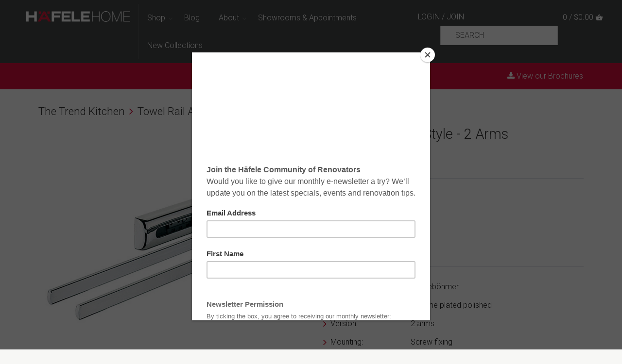

--- FILE ---
content_type: text/html; charset=utf-8
request_url: https://www.hafelehome.com.au/collections/the-trend-kitchen/products/kessebohmer-towel-rail-arena-style-2-arms
body_size: 25427
content:
<!doctype html>
<html class="no-js">
<head>
<script
  src="https://cdn.shopifycloud.com/ar-quicklook-js/assets/v1/shopify3d.js"
  crossorigin="anonymous"
></script>
  
  <!-- Mailchimp -->
  
  <!-- End Mailchimp -->
    <!-- Google Tag Manager -->
<script>(function(w,d,s,l,i){w[l]=w[l]||[];w[l].push({'gtm.start':
new Date().getTime(),event:'gtm.js'});var f=d.getElementsByTagName(s)[0],
j=d.createElement(s),dl=l!='dataLayer'?'&l='+l:'';j.async=true;j.src=
'https://www.googletagmanager.com/gtm.js?id='+i+dl;f.parentNode.insertBefore(j,f);
})(window,document,'script','dataLayer','GTM-MW593WG');</script>
<!-- End Google Tag Manager -->
  <script type="text/javascript">
    (function(c,l,a,r,i,t,y){
        c[a]=c[a]||function(){(c[a].q=c[a].q||[]).push(arguments)};
        t=l.createElement(r);t.async=1;t.src="https://www.clarity.ms/tag/"+i;
        y=l.getElementsByTagName(r)[0];y.parentNode.insertBefore(t,y);
    })(window, document, "clarity", "script", "99kfhgk05u");
</script>
  <meta name="google-site-verification" content="_v9zWFDSUmjnpK8K-swccmzuJghmsF3aoVQft9XuO-w" />
  <!-- Canopy v2.0.7 -->
  <meta charset="utf-8" />
  <meta name="viewport" content="width=device-width,maximum-scale=1.0,initial-scale=1.0,minimum-scale=1.0,user-scalable=yes,shrink-to-fit=no" />
  <meta name="apple-mobile-web-app-capable" content="yes">
  <meta name="theme-color" content="#d20a28">
  <meta http-equiv="X-UA-Compatible" content="IE=edge,chrome=1">
  <meta name="facebook-domain-verification" content="c9ycpoq80pc8hjm90kvfwf1sb7eody" />
  
  
  <link rel="shortcut icon" href="//www.hafelehome.com.au/cdn/shop/files/android-chrome-384x384.png?v=1613683905" type="image/png" />
  
  
  <title>
  Towel Rail Arena Style - 2 Arms &ndash; HAFELE HOME
  </title>
  
  <meta name="name" content="Towel Rail Arena Style - 2 Arms &ndash; HAFELE HOME">

  
  <meta name="description" content="  Brand: Kesseböhmer   Finish: Chrome plated polished   Version: 2 arms   Mounting: Screw fixing   Length: 260 mm   Width: 104 mm" />
  
  <meta name="keywords" content="Hafele Home Australia | E-commerce">
  
  <meta name="robots" content="INDEX,FOLLOW">

  <link rel="canonical" href="https://www.hafelehome.com.au/products/kessebohmer-towel-rail-arena-style-2-arms" />

  


  <meta property="og:type" content="product" />
  <meta property="og:title" content="Towel Rail Arena Style - 2 Arms" />
  
  <meta property="og:image" content="http://www.hafelehome.com.au/cdn/shop/products/510.36.282_01_86c3b5bd-89e0-4fa3-b946-e99e6fbfcc3a_grande.jpg?v=1572274123" />
  <meta property="og:image:secure_url" content="https://www.hafelehome.com.au/cdn/shop/products/510.36.282_01_86c3b5bd-89e0-4fa3-b946-e99e6fbfcc3a_grande.jpg?v=1572274123" />
  
  <meta property="og:image" content="http://www.hafelehome.com.au/cdn/shop/products/510.36.282_02_grande.jpg?v=1572274123" />
  <meta property="og:image:secure_url" content="https://www.hafelehome.com.au/cdn/shop/products/510.36.282_02_grande.jpg?v=1572274123" />
  
  <meta property="og:price:amount" content="118.93" />
  <meta property="og:price:currency" content="AUD" />



<meta property="og:description" content="  Brand: Kesseböhmer   Finish: Chrome plated polished   Version: 2 arms   Mounting: Screw fixing   Length: 260 mm   Width: 104 mm" />

<meta property="og:url" content="https://www.hafelehome.com.au/products/kessebohmer-towel-rail-arena-style-2-arms" />
<meta property="og:site_name" content="HAFELE HOME" />

  


  <meta name="twitter:card" content="summary">


  <meta name="twitter:title" content="Towel Rail Arena Style - 2 Arms">
  <meta name="twitter:description" content="



  Brand:
Kesseböhmer



  Finish:
Chrome plated polished



  Version:
2 arms



  Mounting:
Screw fixing



  Length:
260 mm



  Width:
104 mm


">
  <meta name="twitter:image" content="https://www.hafelehome.com.au/cdn/shop/products/510.36.282_01_86c3b5bd-89e0-4fa3-b946-e99e6fbfcc3a_grande.jpg?v=1572274123">
  <meta name="twitter:image:width" content="600">
  <meta name="twitter:image:height" content="600">

  
  





  
  <link href="https://stackpath.bootstrapcdn.com/bootstrap/4.3.1/css/bootstrap.min.css" rel="stylesheet" integrity="sha384-ggOyR0iXCbMQv3Xipma34MD+dH/1fQ784/j6cY/iJTQUOhcWr7x9JvoRxT2MZw1T" crossorigin="anonymous">

  <link href="//www.hafelehome.com.au/cdn/shop/t/15/assets/styles1.scss.css?v=80593970887585884411702356756" rel="stylesheet" type="text/css" media="all" />
  <script src="//www.hafelehome.com.au/cdn/shop/t/15/assets/lazysizes.min.js?v=21136614545127561241575244871" type="text/javascript"></script>
  <script src="//www.hafelehome.com.au/cdn/shop/t/15/assets/ls.bgset.min.js?v=176639805101544091151575244966" type="text/javascript"></script>

  
  <script src="//ajax.googleapis.com/ajax/libs/jquery/1.9.1/jquery.min.js" type="text/javascript"></script>

  <script src="//www.hafelehome.com.au/cdn/shopifycloud/storefront/assets/themes_support/option_selection-b017cd28.js" type="text/javascript"></script>
  <script src="//www.hafelehome.com.au/cdn/shopifycloud/storefront/assets/themes_support/api.jquery-7ab1a3a4.js" type="text/javascript"></script>
  
  
  <link href="https://fonts.googleapis.com/css?family=Roboto:300" rel="stylesheet">
  <link href="https://fonts.googleapis.com/css?family=Open+Sans:300" rel="stylesheet">
  
  <script>window.performance && window.performance.mark && window.performance.mark('shopify.content_for_header.start');</script><meta name="google-site-verification" content="_v9zWFDSUmjnpK8K-swccmzuJghmsF3aoVQft9XuO-w">
<meta name="facebook-domain-verification" content="y049xplvxuo6foyz823u8akz7pvmgo">
<meta id="shopify-digital-wallet" name="shopify-digital-wallet" content="/17557509/digital_wallets/dialog">
<meta name="shopify-checkout-api-token" content="ac7fb4fdc21540e468f8e22a6c28457d">
<meta id="in-context-paypal-metadata" data-shop-id="17557509" data-venmo-supported="false" data-environment="production" data-locale="en_US" data-paypal-v4="true" data-currency="AUD">
<link rel="alternate" type="application/json+oembed" href="https://www.hafelehome.com.au/products/kessebohmer-towel-rail-arena-style-2-arms.oembed">
<script async="async" src="/checkouts/internal/preloads.js?locale=en-AU"></script>
<link rel="preconnect" href="https://shop.app" crossorigin="anonymous">
<script async="async" src="https://shop.app/checkouts/internal/preloads.js?locale=en-AU&shop_id=17557509" crossorigin="anonymous"></script>
<script id="shopify-features" type="application/json">{"accessToken":"ac7fb4fdc21540e468f8e22a6c28457d","betas":["rich-media-storefront-analytics"],"domain":"www.hafelehome.com.au","predictiveSearch":true,"shopId":17557509,"locale":"en"}</script>
<script>var Shopify = Shopify || {};
Shopify.shop = "haf-shop.myshopify.com";
Shopify.locale = "en";
Shopify.currency = {"active":"AUD","rate":"1.0"};
Shopify.country = "AU";
Shopify.theme = {"name":"New HafeleHome","id":78666301510,"schema_name":"Canopy","schema_version":"2.0.7","theme_store_id":796,"role":"main"};
Shopify.theme.handle = "null";
Shopify.theme.style = {"id":null,"handle":null};
Shopify.cdnHost = "www.hafelehome.com.au/cdn";
Shopify.routes = Shopify.routes || {};
Shopify.routes.root = "/";</script>
<script type="module">!function(o){(o.Shopify=o.Shopify||{}).modules=!0}(window);</script>
<script>!function(o){function n(){var o=[];function n(){o.push(Array.prototype.slice.apply(arguments))}return n.q=o,n}var t=o.Shopify=o.Shopify||{};t.loadFeatures=n(),t.autoloadFeatures=n()}(window);</script>
<script>
  window.ShopifyPay = window.ShopifyPay || {};
  window.ShopifyPay.apiHost = "shop.app\/pay";
  window.ShopifyPay.redirectState = null;
</script>
<script id="shop-js-analytics" type="application/json">{"pageType":"product"}</script>
<script defer="defer" async type="module" src="//www.hafelehome.com.au/cdn/shopifycloud/shop-js/modules/v2/client.init-shop-cart-sync_BT-GjEfc.en.esm.js"></script>
<script defer="defer" async type="module" src="//www.hafelehome.com.au/cdn/shopifycloud/shop-js/modules/v2/chunk.common_D58fp_Oc.esm.js"></script>
<script defer="defer" async type="module" src="//www.hafelehome.com.au/cdn/shopifycloud/shop-js/modules/v2/chunk.modal_xMitdFEc.esm.js"></script>
<script type="module">
  await import("//www.hafelehome.com.au/cdn/shopifycloud/shop-js/modules/v2/client.init-shop-cart-sync_BT-GjEfc.en.esm.js");
await import("//www.hafelehome.com.au/cdn/shopifycloud/shop-js/modules/v2/chunk.common_D58fp_Oc.esm.js");
await import("//www.hafelehome.com.au/cdn/shopifycloud/shop-js/modules/v2/chunk.modal_xMitdFEc.esm.js");

  window.Shopify.SignInWithShop?.initShopCartSync?.({"fedCMEnabled":true,"windoidEnabled":true});

</script>
<script>
  window.Shopify = window.Shopify || {};
  if (!window.Shopify.featureAssets) window.Shopify.featureAssets = {};
  window.Shopify.featureAssets['shop-js'] = {"shop-cart-sync":["modules/v2/client.shop-cart-sync_DZOKe7Ll.en.esm.js","modules/v2/chunk.common_D58fp_Oc.esm.js","modules/v2/chunk.modal_xMitdFEc.esm.js"],"init-fed-cm":["modules/v2/client.init-fed-cm_B6oLuCjv.en.esm.js","modules/v2/chunk.common_D58fp_Oc.esm.js","modules/v2/chunk.modal_xMitdFEc.esm.js"],"shop-cash-offers":["modules/v2/client.shop-cash-offers_D2sdYoxE.en.esm.js","modules/v2/chunk.common_D58fp_Oc.esm.js","modules/v2/chunk.modal_xMitdFEc.esm.js"],"shop-login-button":["modules/v2/client.shop-login-button_QeVjl5Y3.en.esm.js","modules/v2/chunk.common_D58fp_Oc.esm.js","modules/v2/chunk.modal_xMitdFEc.esm.js"],"pay-button":["modules/v2/client.pay-button_DXTOsIq6.en.esm.js","modules/v2/chunk.common_D58fp_Oc.esm.js","modules/v2/chunk.modal_xMitdFEc.esm.js"],"shop-button":["modules/v2/client.shop-button_DQZHx9pm.en.esm.js","modules/v2/chunk.common_D58fp_Oc.esm.js","modules/v2/chunk.modal_xMitdFEc.esm.js"],"avatar":["modules/v2/client.avatar_BTnouDA3.en.esm.js"],"init-windoid":["modules/v2/client.init-windoid_CR1B-cfM.en.esm.js","modules/v2/chunk.common_D58fp_Oc.esm.js","modules/v2/chunk.modal_xMitdFEc.esm.js"],"init-shop-for-new-customer-accounts":["modules/v2/client.init-shop-for-new-customer-accounts_C_vY_xzh.en.esm.js","modules/v2/client.shop-login-button_QeVjl5Y3.en.esm.js","modules/v2/chunk.common_D58fp_Oc.esm.js","modules/v2/chunk.modal_xMitdFEc.esm.js"],"init-shop-email-lookup-coordinator":["modules/v2/client.init-shop-email-lookup-coordinator_BI7n9ZSv.en.esm.js","modules/v2/chunk.common_D58fp_Oc.esm.js","modules/v2/chunk.modal_xMitdFEc.esm.js"],"init-shop-cart-sync":["modules/v2/client.init-shop-cart-sync_BT-GjEfc.en.esm.js","modules/v2/chunk.common_D58fp_Oc.esm.js","modules/v2/chunk.modal_xMitdFEc.esm.js"],"shop-toast-manager":["modules/v2/client.shop-toast-manager_DiYdP3xc.en.esm.js","modules/v2/chunk.common_D58fp_Oc.esm.js","modules/v2/chunk.modal_xMitdFEc.esm.js"],"init-customer-accounts":["modules/v2/client.init-customer-accounts_D9ZNqS-Q.en.esm.js","modules/v2/client.shop-login-button_QeVjl5Y3.en.esm.js","modules/v2/chunk.common_D58fp_Oc.esm.js","modules/v2/chunk.modal_xMitdFEc.esm.js"],"init-customer-accounts-sign-up":["modules/v2/client.init-customer-accounts-sign-up_iGw4briv.en.esm.js","modules/v2/client.shop-login-button_QeVjl5Y3.en.esm.js","modules/v2/chunk.common_D58fp_Oc.esm.js","modules/v2/chunk.modal_xMitdFEc.esm.js"],"shop-follow-button":["modules/v2/client.shop-follow-button_CqMgW2wH.en.esm.js","modules/v2/chunk.common_D58fp_Oc.esm.js","modules/v2/chunk.modal_xMitdFEc.esm.js"],"checkout-modal":["modules/v2/client.checkout-modal_xHeaAweL.en.esm.js","modules/v2/chunk.common_D58fp_Oc.esm.js","modules/v2/chunk.modal_xMitdFEc.esm.js"],"shop-login":["modules/v2/client.shop-login_D91U-Q7h.en.esm.js","modules/v2/chunk.common_D58fp_Oc.esm.js","modules/v2/chunk.modal_xMitdFEc.esm.js"],"lead-capture":["modules/v2/client.lead-capture_BJmE1dJe.en.esm.js","modules/v2/chunk.common_D58fp_Oc.esm.js","modules/v2/chunk.modal_xMitdFEc.esm.js"],"payment-terms":["modules/v2/client.payment-terms_Ci9AEqFq.en.esm.js","modules/v2/chunk.common_D58fp_Oc.esm.js","modules/v2/chunk.modal_xMitdFEc.esm.js"]};
</script>
<script>(function() {
  var isLoaded = false;
  function asyncLoad() {
    if (isLoaded) return;
    isLoaded = true;
    var urls = ["\/\/www.powr.io\/powr.js?powr-token=haf-shop.myshopify.com\u0026external-type=shopify\u0026shop=haf-shop.myshopify.com","https:\/\/chimpstatic.com\/mcjs-connected\/js\/users\/3418891e476b962ea8e039849\/68c1089d32bac2f5939006538.js?shop=haf-shop.myshopify.com","\/\/code.tidio.co\/bez9h2vfufykwxokpbjjiaictq0orx8o.js?shop=haf-shop.myshopify.com","https:\/\/shopify.covet.pics\/covet-pics-widget-inject.js?shop=haf-shop.myshopify.com","https:\/\/widgets.automizely.com\/pages\/v1\/pages.js?store_connection_id=784484a68a1e49aa893612774bf42e8c\u0026mapped_org_id=f1d42f30d846fdaa7d211445f51c556b_v1\u0026shop=haf-shop.myshopify.com"];
    for (var i = 0; i < urls.length; i++) {
      var s = document.createElement('script');
      s.type = 'text/javascript';
      s.async = true;
      s.src = urls[i];
      var x = document.getElementsByTagName('script')[0];
      x.parentNode.insertBefore(s, x);
    }
  };
  if(window.attachEvent) {
    window.attachEvent('onload', asyncLoad);
  } else {
    window.addEventListener('load', asyncLoad, false);
  }
})();</script>
<script id="__st">var __st={"a":17557509,"offset":-18000,"reqid":"8c89f5a4-0955-476c-8187-2c7f93dc33cd-1769071879","pageurl":"www.hafelehome.com.au\/collections\/the-trend-kitchen\/products\/kessebohmer-towel-rail-arena-style-2-arms","u":"e9faaf69d5f9","p":"product","rtyp":"product","rid":9481867410};</script>
<script>window.ShopifyPaypalV4VisibilityTracking = true;</script>
<script id="captcha-bootstrap">!function(){'use strict';const t='contact',e='account',n='new_comment',o=[[t,t],['blogs',n],['comments',n],[t,'customer']],c=[[e,'customer_login'],[e,'guest_login'],[e,'recover_customer_password'],[e,'create_customer']],r=t=>t.map((([t,e])=>`form[action*='/${t}']:not([data-nocaptcha='true']) input[name='form_type'][value='${e}']`)).join(','),a=t=>()=>t?[...document.querySelectorAll(t)].map((t=>t.form)):[];function s(){const t=[...o],e=r(t);return a(e)}const i='password',u='form_key',d=['recaptcha-v3-token','g-recaptcha-response','h-captcha-response',i],f=()=>{try{return window.sessionStorage}catch{return}},m='__shopify_v',_=t=>t.elements[u];function p(t,e,n=!1){try{const o=window.sessionStorage,c=JSON.parse(o.getItem(e)),{data:r}=function(t){const{data:e,action:n}=t;return t[m]||n?{data:e,action:n}:{data:t,action:n}}(c);for(const[e,n]of Object.entries(r))t.elements[e]&&(t.elements[e].value=n);n&&o.removeItem(e)}catch(o){console.error('form repopulation failed',{error:o})}}const l='form_type',E='cptcha';function T(t){t.dataset[E]=!0}const w=window,h=w.document,L='Shopify',v='ce_forms',y='captcha';let A=!1;((t,e)=>{const n=(g='f06e6c50-85a8-45c8-87d0-21a2b65856fe',I='https://cdn.shopify.com/shopifycloud/storefront-forms-hcaptcha/ce_storefront_forms_captcha_hcaptcha.v1.5.2.iife.js',D={infoText:'Protected by hCaptcha',privacyText:'Privacy',termsText:'Terms'},(t,e,n)=>{const o=w[L][v],c=o.bindForm;if(c)return c(t,g,e,D).then(n);var r;o.q.push([[t,g,e,D],n]),r=I,A||(h.body.append(Object.assign(h.createElement('script'),{id:'captcha-provider',async:!0,src:r})),A=!0)});var g,I,D;w[L]=w[L]||{},w[L][v]=w[L][v]||{},w[L][v].q=[],w[L][y]=w[L][y]||{},w[L][y].protect=function(t,e){n(t,void 0,e),T(t)},Object.freeze(w[L][y]),function(t,e,n,w,h,L){const[v,y,A,g]=function(t,e,n){const i=e?o:[],u=t?c:[],d=[...i,...u],f=r(d),m=r(i),_=r(d.filter((([t,e])=>n.includes(e))));return[a(f),a(m),a(_),s()]}(w,h,L),I=t=>{const e=t.target;return e instanceof HTMLFormElement?e:e&&e.form},D=t=>v().includes(t);t.addEventListener('submit',(t=>{const e=I(t);if(!e)return;const n=D(e)&&!e.dataset.hcaptchaBound&&!e.dataset.recaptchaBound,o=_(e),c=g().includes(e)&&(!o||!o.value);(n||c)&&t.preventDefault(),c&&!n&&(function(t){try{if(!f())return;!function(t){const e=f();if(!e)return;const n=_(t);if(!n)return;const o=n.value;o&&e.removeItem(o)}(t);const e=Array.from(Array(32),(()=>Math.random().toString(36)[2])).join('');!function(t,e){_(t)||t.append(Object.assign(document.createElement('input'),{type:'hidden',name:u})),t.elements[u].value=e}(t,e),function(t,e){const n=f();if(!n)return;const o=[...t.querySelectorAll(`input[type='${i}']`)].map((({name:t})=>t)),c=[...d,...o],r={};for(const[a,s]of new FormData(t).entries())c.includes(a)||(r[a]=s);n.setItem(e,JSON.stringify({[m]:1,action:t.action,data:r}))}(t,e)}catch(e){console.error('failed to persist form',e)}}(e),e.submit())}));const S=(t,e)=>{t&&!t.dataset[E]&&(n(t,e.some((e=>e===t))),T(t))};for(const o of['focusin','change'])t.addEventListener(o,(t=>{const e=I(t);D(e)&&S(e,y())}));const B=e.get('form_key'),M=e.get(l),P=B&&M;t.addEventListener('DOMContentLoaded',(()=>{const t=y();if(P)for(const e of t)e.elements[l].value===M&&p(e,B);[...new Set([...A(),...v().filter((t=>'true'===t.dataset.shopifyCaptcha))])].forEach((e=>S(e,t)))}))}(h,new URLSearchParams(w.location.search),n,t,e,['guest_login'])})(!0,!0)}();</script>
<script integrity="sha256-4kQ18oKyAcykRKYeNunJcIwy7WH5gtpwJnB7kiuLZ1E=" data-source-attribution="shopify.loadfeatures" defer="defer" src="//www.hafelehome.com.au/cdn/shopifycloud/storefront/assets/storefront/load_feature-a0a9edcb.js" crossorigin="anonymous"></script>
<script crossorigin="anonymous" defer="defer" src="//www.hafelehome.com.au/cdn/shopifycloud/storefront/assets/shopify_pay/storefront-65b4c6d7.js?v=20250812"></script>
<script data-source-attribution="shopify.dynamic_checkout.dynamic.init">var Shopify=Shopify||{};Shopify.PaymentButton=Shopify.PaymentButton||{isStorefrontPortableWallets:!0,init:function(){window.Shopify.PaymentButton.init=function(){};var t=document.createElement("script");t.src="https://www.hafelehome.com.au/cdn/shopifycloud/portable-wallets/latest/portable-wallets.en.js",t.type="module",document.head.appendChild(t)}};
</script>
<script data-source-attribution="shopify.dynamic_checkout.buyer_consent">
  function portableWalletsHideBuyerConsent(e){var t=document.getElementById("shopify-buyer-consent"),n=document.getElementById("shopify-subscription-policy-button");t&&n&&(t.classList.add("hidden"),t.setAttribute("aria-hidden","true"),n.removeEventListener("click",e))}function portableWalletsShowBuyerConsent(e){var t=document.getElementById("shopify-buyer-consent"),n=document.getElementById("shopify-subscription-policy-button");t&&n&&(t.classList.remove("hidden"),t.removeAttribute("aria-hidden"),n.addEventListener("click",e))}window.Shopify?.PaymentButton&&(window.Shopify.PaymentButton.hideBuyerConsent=portableWalletsHideBuyerConsent,window.Shopify.PaymentButton.showBuyerConsent=portableWalletsShowBuyerConsent);
</script>
<script data-source-attribution="shopify.dynamic_checkout.cart.bootstrap">document.addEventListener("DOMContentLoaded",(function(){function t(){return document.querySelector("shopify-accelerated-checkout-cart, shopify-accelerated-checkout")}if(t())Shopify.PaymentButton.init();else{new MutationObserver((function(e,n){t()&&(Shopify.PaymentButton.init(),n.disconnect())})).observe(document.body,{childList:!0,subtree:!0})}}));
</script>
<link id="shopify-accelerated-checkout-styles" rel="stylesheet" media="screen" href="https://www.hafelehome.com.au/cdn/shopifycloud/portable-wallets/latest/accelerated-checkout-backwards-compat.css" crossorigin="anonymous">
<style id="shopify-accelerated-checkout-cart">
        #shopify-buyer-consent {
  margin-top: 1em;
  display: inline-block;
  width: 100%;
}

#shopify-buyer-consent.hidden {
  display: none;
}

#shopify-subscription-policy-button {
  background: none;
  border: none;
  padding: 0;
  text-decoration: underline;
  font-size: inherit;
  cursor: pointer;
}

#shopify-subscription-policy-button::before {
  box-shadow: none;
}

      </style>

<script>window.performance && window.performance.mark && window.performance.mark('shopify.content_for_header.end');</script>
  
  <script>
    document.documentElement.className = document.documentElement.className.replace('no-js', '');
    Shopify.money_format = "${{amount}}";
    window.theme = window.theme || {};
    theme.money_format = "${{amount}}";
    theme.productData = {};
  </script>
  <script src="https://use.fontawesome.com/ed5d36c554.js"></script>
  <script src="https://pixel.roymorgan.com/stats_v2/Tress.php?u=tqa94w1l5k&ca=20002017&a=2n16d1v2CACHEBUSTER%%" type="text/javascript"></script>
<script src="https://stackpath.bootstrapcdn.com/bootstrap/4.3.1/js/bootstrap.bundle.min.js" integrity="sha384-xrRywqdh3PHs8keKZN+8zzc5TX0GRTLCcmivcbNJWm2rs5C8PRhcEn3czEjhAO9o" crossorigin="anonymous"></script>
<link href="https://monorail-edge.shopifysvc.com" rel="dns-prefetch">
<script>(function(){if ("sendBeacon" in navigator && "performance" in window) {try {var session_token_from_headers = performance.getEntriesByType('navigation')[0].serverTiming.find(x => x.name == '_s').description;} catch {var session_token_from_headers = undefined;}var session_cookie_matches = document.cookie.match(/_shopify_s=([^;]*)/);var session_token_from_cookie = session_cookie_matches && session_cookie_matches.length === 2 ? session_cookie_matches[1] : "";var session_token = session_token_from_headers || session_token_from_cookie || "";function handle_abandonment_event(e) {var entries = performance.getEntries().filter(function(entry) {return /monorail-edge.shopifysvc.com/.test(entry.name);});if (!window.abandonment_tracked && entries.length === 0) {window.abandonment_tracked = true;var currentMs = Date.now();var navigation_start = performance.timing.navigationStart;var payload = {shop_id: 17557509,url: window.location.href,navigation_start,duration: currentMs - navigation_start,session_token,page_type: "product"};window.navigator.sendBeacon("https://monorail-edge.shopifysvc.com/v1/produce", JSON.stringify({schema_id: "online_store_buyer_site_abandonment/1.1",payload: payload,metadata: {event_created_at_ms: currentMs,event_sent_at_ms: currentMs}}));}}window.addEventListener('pagehide', handle_abandonment_event);}}());</script>
<script id="web-pixels-manager-setup">(function e(e,d,r,n,o){if(void 0===o&&(o={}),!Boolean(null===(a=null===(i=window.Shopify)||void 0===i?void 0:i.analytics)||void 0===a?void 0:a.replayQueue)){var i,a;window.Shopify=window.Shopify||{};var t=window.Shopify;t.analytics=t.analytics||{};var s=t.analytics;s.replayQueue=[],s.publish=function(e,d,r){return s.replayQueue.push([e,d,r]),!0};try{self.performance.mark("wpm:start")}catch(e){}var l=function(){var e={modern:/Edge?\/(1{2}[4-9]|1[2-9]\d|[2-9]\d{2}|\d{4,})\.\d+(\.\d+|)|Firefox\/(1{2}[4-9]|1[2-9]\d|[2-9]\d{2}|\d{4,})\.\d+(\.\d+|)|Chrom(ium|e)\/(9{2}|\d{3,})\.\d+(\.\d+|)|(Maci|X1{2}).+ Version\/(15\.\d+|(1[6-9]|[2-9]\d|\d{3,})\.\d+)([,.]\d+|)( \(\w+\)|)( Mobile\/\w+|) Safari\/|Chrome.+OPR\/(9{2}|\d{3,})\.\d+\.\d+|(CPU[ +]OS|iPhone[ +]OS|CPU[ +]iPhone|CPU IPhone OS|CPU iPad OS)[ +]+(15[._]\d+|(1[6-9]|[2-9]\d|\d{3,})[._]\d+)([._]\d+|)|Android:?[ /-](13[3-9]|1[4-9]\d|[2-9]\d{2}|\d{4,})(\.\d+|)(\.\d+|)|Android.+Firefox\/(13[5-9]|1[4-9]\d|[2-9]\d{2}|\d{4,})\.\d+(\.\d+|)|Android.+Chrom(ium|e)\/(13[3-9]|1[4-9]\d|[2-9]\d{2}|\d{4,})\.\d+(\.\d+|)|SamsungBrowser\/([2-9]\d|\d{3,})\.\d+/,legacy:/Edge?\/(1[6-9]|[2-9]\d|\d{3,})\.\d+(\.\d+|)|Firefox\/(5[4-9]|[6-9]\d|\d{3,})\.\d+(\.\d+|)|Chrom(ium|e)\/(5[1-9]|[6-9]\d|\d{3,})\.\d+(\.\d+|)([\d.]+$|.*Safari\/(?![\d.]+ Edge\/[\d.]+$))|(Maci|X1{2}).+ Version\/(10\.\d+|(1[1-9]|[2-9]\d|\d{3,})\.\d+)([,.]\d+|)( \(\w+\)|)( Mobile\/\w+|) Safari\/|Chrome.+OPR\/(3[89]|[4-9]\d|\d{3,})\.\d+\.\d+|(CPU[ +]OS|iPhone[ +]OS|CPU[ +]iPhone|CPU IPhone OS|CPU iPad OS)[ +]+(10[._]\d+|(1[1-9]|[2-9]\d|\d{3,})[._]\d+)([._]\d+|)|Android:?[ /-](13[3-9]|1[4-9]\d|[2-9]\d{2}|\d{4,})(\.\d+|)(\.\d+|)|Mobile Safari.+OPR\/([89]\d|\d{3,})\.\d+\.\d+|Android.+Firefox\/(13[5-9]|1[4-9]\d|[2-9]\d{2}|\d{4,})\.\d+(\.\d+|)|Android.+Chrom(ium|e)\/(13[3-9]|1[4-9]\d|[2-9]\d{2}|\d{4,})\.\d+(\.\d+|)|Android.+(UC? ?Browser|UCWEB|U3)[ /]?(15\.([5-9]|\d{2,})|(1[6-9]|[2-9]\d|\d{3,})\.\d+)\.\d+|SamsungBrowser\/(5\.\d+|([6-9]|\d{2,})\.\d+)|Android.+MQ{2}Browser\/(14(\.(9|\d{2,})|)|(1[5-9]|[2-9]\d|\d{3,})(\.\d+|))(\.\d+|)|K[Aa][Ii]OS\/(3\.\d+|([4-9]|\d{2,})\.\d+)(\.\d+|)/},d=e.modern,r=e.legacy,n=navigator.userAgent;return n.match(d)?"modern":n.match(r)?"legacy":"unknown"}(),u="modern"===l?"modern":"legacy",c=(null!=n?n:{modern:"",legacy:""})[u],f=function(e){return[e.baseUrl,"/wpm","/b",e.hashVersion,"modern"===e.buildTarget?"m":"l",".js"].join("")}({baseUrl:d,hashVersion:r,buildTarget:u}),m=function(e){var d=e.version,r=e.bundleTarget,n=e.surface,o=e.pageUrl,i=e.monorailEndpoint;return{emit:function(e){var a=e.status,t=e.errorMsg,s=(new Date).getTime(),l=JSON.stringify({metadata:{event_sent_at_ms:s},events:[{schema_id:"web_pixels_manager_load/3.1",payload:{version:d,bundle_target:r,page_url:o,status:a,surface:n,error_msg:t},metadata:{event_created_at_ms:s}}]});if(!i)return console&&console.warn&&console.warn("[Web Pixels Manager] No Monorail endpoint provided, skipping logging."),!1;try{return self.navigator.sendBeacon.bind(self.navigator)(i,l)}catch(e){}var u=new XMLHttpRequest;try{return u.open("POST",i,!0),u.setRequestHeader("Content-Type","text/plain"),u.send(l),!0}catch(e){return console&&console.warn&&console.warn("[Web Pixels Manager] Got an unhandled error while logging to Monorail."),!1}}}}({version:r,bundleTarget:l,surface:e.surface,pageUrl:self.location.href,monorailEndpoint:e.monorailEndpoint});try{o.browserTarget=l,function(e){var d=e.src,r=e.async,n=void 0===r||r,o=e.onload,i=e.onerror,a=e.sri,t=e.scriptDataAttributes,s=void 0===t?{}:t,l=document.createElement("script"),u=document.querySelector("head"),c=document.querySelector("body");if(l.async=n,l.src=d,a&&(l.integrity=a,l.crossOrigin="anonymous"),s)for(var f in s)if(Object.prototype.hasOwnProperty.call(s,f))try{l.dataset[f]=s[f]}catch(e){}if(o&&l.addEventListener("load",o),i&&l.addEventListener("error",i),u)u.appendChild(l);else{if(!c)throw new Error("Did not find a head or body element to append the script");c.appendChild(l)}}({src:f,async:!0,onload:function(){if(!function(){var e,d;return Boolean(null===(d=null===(e=window.Shopify)||void 0===e?void 0:e.analytics)||void 0===d?void 0:d.initialized)}()){var d=window.webPixelsManager.init(e)||void 0;if(d){var r=window.Shopify.analytics;r.replayQueue.forEach((function(e){var r=e[0],n=e[1],o=e[2];d.publishCustomEvent(r,n,o)})),r.replayQueue=[],r.publish=d.publishCustomEvent,r.visitor=d.visitor,r.initialized=!0}}},onerror:function(){return m.emit({status:"failed",errorMsg:"".concat(f," has failed to load")})},sri:function(e){var d=/^sha384-[A-Za-z0-9+/=]+$/;return"string"==typeof e&&d.test(e)}(c)?c:"",scriptDataAttributes:o}),m.emit({status:"loading"})}catch(e){m.emit({status:"failed",errorMsg:(null==e?void 0:e.message)||"Unknown error"})}}})({shopId: 17557509,storefrontBaseUrl: "https://www.hafelehome.com.au",extensionsBaseUrl: "https://extensions.shopifycdn.com/cdn/shopifycloud/web-pixels-manager",monorailEndpoint: "https://monorail-edge.shopifysvc.com/unstable/produce_batch",surface: "storefront-renderer",enabledBetaFlags: ["2dca8a86"],webPixelsConfigList: [{"id":"406585414","configuration":"{\"config\":\"{\\\"pixel_id\\\":\\\"G-1625SKF01F\\\",\\\"target_country\\\":\\\"AU\\\",\\\"gtag_events\\\":[{\\\"type\\\":\\\"begin_checkout\\\",\\\"action_label\\\":\\\"G-1625SKF01F\\\"},{\\\"type\\\":\\\"search\\\",\\\"action_label\\\":\\\"G-1625SKF01F\\\"},{\\\"type\\\":\\\"view_item\\\",\\\"action_label\\\":[\\\"G-1625SKF01F\\\",\\\"MC-771QY2TZKJ\\\"]},{\\\"type\\\":\\\"purchase\\\",\\\"action_label\\\":[\\\"G-1625SKF01F\\\",\\\"MC-771QY2TZKJ\\\"]},{\\\"type\\\":\\\"page_view\\\",\\\"action_label\\\":[\\\"G-1625SKF01F\\\",\\\"MC-771QY2TZKJ\\\"]},{\\\"type\\\":\\\"add_payment_info\\\",\\\"action_label\\\":\\\"G-1625SKF01F\\\"},{\\\"type\\\":\\\"add_to_cart\\\",\\\"action_label\\\":\\\"G-1625SKF01F\\\"}],\\\"enable_monitoring_mode\\\":false}\"}","eventPayloadVersion":"v1","runtimeContext":"OPEN","scriptVersion":"b2a88bafab3e21179ed38636efcd8a93","type":"APP","apiClientId":1780363,"privacyPurposes":[],"dataSharingAdjustments":{"protectedCustomerApprovalScopes":["read_customer_address","read_customer_email","read_customer_name","read_customer_personal_data","read_customer_phone"]}},{"id":"105185350","configuration":"{\"pixel_id\":\"1437815122997572\",\"pixel_type\":\"facebook_pixel\",\"metaapp_system_user_token\":\"-\"}","eventPayloadVersion":"v1","runtimeContext":"OPEN","scriptVersion":"ca16bc87fe92b6042fbaa3acc2fbdaa6","type":"APP","apiClientId":2329312,"privacyPurposes":["ANALYTICS","MARKETING","SALE_OF_DATA"],"dataSharingAdjustments":{"protectedCustomerApprovalScopes":["read_customer_address","read_customer_email","read_customer_name","read_customer_personal_data","read_customer_phone"]}},{"id":"shopify-app-pixel","configuration":"{}","eventPayloadVersion":"v1","runtimeContext":"STRICT","scriptVersion":"0450","apiClientId":"shopify-pixel","type":"APP","privacyPurposes":["ANALYTICS","MARKETING"]},{"id":"shopify-custom-pixel","eventPayloadVersion":"v1","runtimeContext":"LAX","scriptVersion":"0450","apiClientId":"shopify-pixel","type":"CUSTOM","privacyPurposes":["ANALYTICS","MARKETING"]}],isMerchantRequest: false,initData: {"shop":{"name":"HAFELE HOME","paymentSettings":{"currencyCode":"AUD"},"myshopifyDomain":"haf-shop.myshopify.com","countryCode":"AU","storefrontUrl":"https:\/\/www.hafelehome.com.au"},"customer":null,"cart":null,"checkout":null,"productVariants":[{"price":{"amount":118.93,"currencyCode":"AUD"},"product":{"title":"Towel Rail Arena Style - 2 Arms","vendor":"Kesseboehmer","id":"9481867410","untranslatedTitle":"Towel Rail Arena Style - 2 Arms","url":"\/products\/kessebohmer-towel-rail-arena-style-2-arms","type":"Kitchen"},"id":"34451355538","image":{"src":"\/\/www.hafelehome.com.au\/cdn\/shop\/products\/510.36.282_01_86c3b5bd-89e0-4fa3-b946-e99e6fbfcc3a.jpg?v=1572274123"},"sku":"510.36.282","title":"Default Title","untranslatedTitle":"Default Title"}],"purchasingCompany":null},},"https://www.hafelehome.com.au/cdn","fcfee988w5aeb613cpc8e4bc33m6693e112",{"modern":"","legacy":""},{"shopId":"17557509","storefrontBaseUrl":"https:\/\/www.hafelehome.com.au","extensionBaseUrl":"https:\/\/extensions.shopifycdn.com\/cdn\/shopifycloud\/web-pixels-manager","surface":"storefront-renderer","enabledBetaFlags":"[\"2dca8a86\"]","isMerchantRequest":"false","hashVersion":"fcfee988w5aeb613cpc8e4bc33m6693e112","publish":"custom","events":"[[\"page_viewed\",{}],[\"product_viewed\",{\"productVariant\":{\"price\":{\"amount\":118.93,\"currencyCode\":\"AUD\"},\"product\":{\"title\":\"Towel Rail Arena Style - 2 Arms\",\"vendor\":\"Kesseboehmer\",\"id\":\"9481867410\",\"untranslatedTitle\":\"Towel Rail Arena Style - 2 Arms\",\"url\":\"\/products\/kessebohmer-towel-rail-arena-style-2-arms\",\"type\":\"Kitchen\"},\"id\":\"34451355538\",\"image\":{\"src\":\"\/\/www.hafelehome.com.au\/cdn\/shop\/products\/510.36.282_01_86c3b5bd-89e0-4fa3-b946-e99e6fbfcc3a.jpg?v=1572274123\"},\"sku\":\"510.36.282\",\"title\":\"Default Title\",\"untranslatedTitle\":\"Default Title\"}}]]"});</script><script>
  window.ShopifyAnalytics = window.ShopifyAnalytics || {};
  window.ShopifyAnalytics.meta = window.ShopifyAnalytics.meta || {};
  window.ShopifyAnalytics.meta.currency = 'AUD';
  var meta = {"product":{"id":9481867410,"gid":"gid:\/\/shopify\/Product\/9481867410","vendor":"Kesseboehmer","type":"Kitchen","handle":"kessebohmer-towel-rail-arena-style-2-arms","variants":[{"id":34451355538,"price":11893,"name":"Towel Rail Arena Style - 2 Arms","public_title":null,"sku":"510.36.282"}],"remote":false},"page":{"pageType":"product","resourceType":"product","resourceId":9481867410,"requestId":"8c89f5a4-0955-476c-8187-2c7f93dc33cd-1769071879"}};
  for (var attr in meta) {
    window.ShopifyAnalytics.meta[attr] = meta[attr];
  }
</script>
<script class="analytics">
  (function () {
    var customDocumentWrite = function(content) {
      var jquery = null;

      if (window.jQuery) {
        jquery = window.jQuery;
      } else if (window.Checkout && window.Checkout.$) {
        jquery = window.Checkout.$;
      }

      if (jquery) {
        jquery('body').append(content);
      }
    };

    var hasLoggedConversion = function(token) {
      if (token) {
        return document.cookie.indexOf('loggedConversion=' + token) !== -1;
      }
      return false;
    }

    var setCookieIfConversion = function(token) {
      if (token) {
        var twoMonthsFromNow = new Date(Date.now());
        twoMonthsFromNow.setMonth(twoMonthsFromNow.getMonth() + 2);

        document.cookie = 'loggedConversion=' + token + '; expires=' + twoMonthsFromNow;
      }
    }

    var trekkie = window.ShopifyAnalytics.lib = window.trekkie = window.trekkie || [];
    if (trekkie.integrations) {
      return;
    }
    trekkie.methods = [
      'identify',
      'page',
      'ready',
      'track',
      'trackForm',
      'trackLink'
    ];
    trekkie.factory = function(method) {
      return function() {
        var args = Array.prototype.slice.call(arguments);
        args.unshift(method);
        trekkie.push(args);
        return trekkie;
      };
    };
    for (var i = 0; i < trekkie.methods.length; i++) {
      var key = trekkie.methods[i];
      trekkie[key] = trekkie.factory(key);
    }
    trekkie.load = function(config) {
      trekkie.config = config || {};
      trekkie.config.initialDocumentCookie = document.cookie;
      var first = document.getElementsByTagName('script')[0];
      var script = document.createElement('script');
      script.type = 'text/javascript';
      script.onerror = function(e) {
        var scriptFallback = document.createElement('script');
        scriptFallback.type = 'text/javascript';
        scriptFallback.onerror = function(error) {
                var Monorail = {
      produce: function produce(monorailDomain, schemaId, payload) {
        var currentMs = new Date().getTime();
        var event = {
          schema_id: schemaId,
          payload: payload,
          metadata: {
            event_created_at_ms: currentMs,
            event_sent_at_ms: currentMs
          }
        };
        return Monorail.sendRequest("https://" + monorailDomain + "/v1/produce", JSON.stringify(event));
      },
      sendRequest: function sendRequest(endpointUrl, payload) {
        // Try the sendBeacon API
        if (window && window.navigator && typeof window.navigator.sendBeacon === 'function' && typeof window.Blob === 'function' && !Monorail.isIos12()) {
          var blobData = new window.Blob([payload], {
            type: 'text/plain'
          });

          if (window.navigator.sendBeacon(endpointUrl, blobData)) {
            return true;
          } // sendBeacon was not successful

        } // XHR beacon

        var xhr = new XMLHttpRequest();

        try {
          xhr.open('POST', endpointUrl);
          xhr.setRequestHeader('Content-Type', 'text/plain');
          xhr.send(payload);
        } catch (e) {
          console.log(e);
        }

        return false;
      },
      isIos12: function isIos12() {
        return window.navigator.userAgent.lastIndexOf('iPhone; CPU iPhone OS 12_') !== -1 || window.navigator.userAgent.lastIndexOf('iPad; CPU OS 12_') !== -1;
      }
    };
    Monorail.produce('monorail-edge.shopifysvc.com',
      'trekkie_storefront_load_errors/1.1',
      {shop_id: 17557509,
      theme_id: 78666301510,
      app_name: "storefront",
      context_url: window.location.href,
      source_url: "//www.hafelehome.com.au/cdn/s/trekkie.storefront.1bbfab421998800ff09850b62e84b8915387986d.min.js"});

        };
        scriptFallback.async = true;
        scriptFallback.src = '//www.hafelehome.com.au/cdn/s/trekkie.storefront.1bbfab421998800ff09850b62e84b8915387986d.min.js';
        first.parentNode.insertBefore(scriptFallback, first);
      };
      script.async = true;
      script.src = '//www.hafelehome.com.au/cdn/s/trekkie.storefront.1bbfab421998800ff09850b62e84b8915387986d.min.js';
      first.parentNode.insertBefore(script, first);
    };
    trekkie.load(
      {"Trekkie":{"appName":"storefront","development":false,"defaultAttributes":{"shopId":17557509,"isMerchantRequest":null,"themeId":78666301510,"themeCityHash":"13838771589853234980","contentLanguage":"en","currency":"AUD"},"isServerSideCookieWritingEnabled":true,"monorailRegion":"shop_domain","enabledBetaFlags":["65f19447"]},"Session Attribution":{},"S2S":{"facebookCapiEnabled":true,"source":"trekkie-storefront-renderer","apiClientId":580111}}
    );

    var loaded = false;
    trekkie.ready(function() {
      if (loaded) return;
      loaded = true;

      window.ShopifyAnalytics.lib = window.trekkie;

      var originalDocumentWrite = document.write;
      document.write = customDocumentWrite;
      try { window.ShopifyAnalytics.merchantGoogleAnalytics.call(this); } catch(error) {};
      document.write = originalDocumentWrite;

      window.ShopifyAnalytics.lib.page(null,{"pageType":"product","resourceType":"product","resourceId":9481867410,"requestId":"8c89f5a4-0955-476c-8187-2c7f93dc33cd-1769071879","shopifyEmitted":true});

      var match = window.location.pathname.match(/checkouts\/(.+)\/(thank_you|post_purchase)/)
      var token = match? match[1]: undefined;
      if (!hasLoggedConversion(token)) {
        setCookieIfConversion(token);
        window.ShopifyAnalytics.lib.track("Viewed Product",{"currency":"AUD","variantId":34451355538,"productId":9481867410,"productGid":"gid:\/\/shopify\/Product\/9481867410","name":"Towel Rail Arena Style - 2 Arms","price":"118.93","sku":"510.36.282","brand":"Kesseboehmer","variant":null,"category":"Kitchen","nonInteraction":true,"remote":false},undefined,undefined,{"shopifyEmitted":true});
      window.ShopifyAnalytics.lib.track("monorail:\/\/trekkie_storefront_viewed_product\/1.1",{"currency":"AUD","variantId":34451355538,"productId":9481867410,"productGid":"gid:\/\/shopify\/Product\/9481867410","name":"Towel Rail Arena Style - 2 Arms","price":"118.93","sku":"510.36.282","brand":"Kesseboehmer","variant":null,"category":"Kitchen","nonInteraction":true,"remote":false,"referer":"https:\/\/www.hafelehome.com.au\/collections\/the-trend-kitchen\/products\/kessebohmer-towel-rail-arena-style-2-arms"});
      }
    });


        var eventsListenerScript = document.createElement('script');
        eventsListenerScript.async = true;
        eventsListenerScript.src = "//www.hafelehome.com.au/cdn/shopifycloud/storefront/assets/shop_events_listener-3da45d37.js";
        document.getElementsByTagName('head')[0].appendChild(eventsListenerScript);

})();</script>
  <script>
  if (!window.ga || (window.ga && typeof window.ga !== 'function')) {
    window.ga = function ga() {
      (window.ga.q = window.ga.q || []).push(arguments);
      if (window.Shopify && window.Shopify.analytics && typeof window.Shopify.analytics.publish === 'function') {
        window.Shopify.analytics.publish("ga_stub_called", {}, {sendTo: "google_osp_migration"});
      }
      console.error("Shopify's Google Analytics stub called with:", Array.from(arguments), "\nSee https://help.shopify.com/manual/promoting-marketing/pixels/pixel-migration#google for more information.");
    };
    if (window.Shopify && window.Shopify.analytics && typeof window.Shopify.analytics.publish === 'function') {
      window.Shopify.analytics.publish("ga_stub_initialized", {}, {sendTo: "google_osp_migration"});
    }
  }
</script>
<script
  defer
  src="https://www.hafelehome.com.au/cdn/shopifycloud/perf-kit/shopify-perf-kit-3.0.4.min.js"
  data-application="storefront-renderer"
  data-shop-id="17557509"
  data-render-region="gcp-us-central1"
  data-page-type="product"
  data-theme-instance-id="78666301510"
  data-theme-name="Canopy"
  data-theme-version="2.0.7"
  data-monorail-region="shop_domain"
  data-resource-timing-sampling-rate="10"
  data-shs="true"
  data-shs-beacon="true"
  data-shs-export-with-fetch="true"
  data-shs-logs-sample-rate="1"
  data-shs-beacon-endpoint="https://www.hafelehome.com.au/api/collect"
></script>
</head>

<body class="template-product">
  <!-- Google Tag Manager (noscript) -->
<noscript><iframe src="https://www.googletagmanager.com/ns.html?id=GTM-MW593WG"
height="0" width="0" style="display:none;visibility:hidden"></iframe></noscript>
<!-- End Google Tag Manager (noscript) -->
  <div id="page-wrap">
    <div id="page-wrap-inner">
      <div id="page-wrap-content">
        <div class="announcement">
          
        </div>
        <div class="container-fluid header-wrapper" id='header-wrapper'>
          <div id="shopify-section-header" class="shopify-section">
 <div class='container-fluid'> 
  <div class="page-header layout-nav row pl-4 pr-4" data-section-type="header">
    
      <div class="d-none d-xl-block col-xl-8">
        <div class="logo-nav">
          

          

          
          <nav class="container main-nav cf desktop navmargintop d-flex mb-2 mt-2 w-100" role="navigation" data-col-limit="7">
  <div class="logo-wrapper clearfix d-inline-block pr-3">
    <a href="/" class="logocustom">
      <img width="250" src="//www.hafelehome.com.au/cdn/shop/files/ezgif.com-webp-to-png.png?v=1613770795" alt="">
    </a>
  </div>
  <ul class="d-inline-block">
     
      
      
      
     	
    	
      
    
      <li class="nav-item first dropdown drop-uber">
        
        <a class="nav-item-link" href="/collections">
          <span class="nav-item-link-title">Shop</span>
          <svg fill="#000000" height="24" viewBox="0 0 24 24" width="24" xmlns="http://www.w3.org/2000/svg">
    <path d="M7.41 7.84L12 12.42l4.59-4.58L18 9.25l-6 6-6-6z"/>
    <path d="M0-.75h24v24H0z" fill="none"/>
</svg>
        </a>
        
        
        
		  
          <div class="sub-nav has-img full-width-dropdown">
            <div class="rep-img"></div>

            
              
              <ul class="sub-nav-list nav-dropdown-fullwidth">
<!--   appliances -->
  
  <li class="sub-nav-item">
    
    <span class="featured-icon"><img src='//www.hafelehome.com.au/cdn/shop/t/15/assets/Appliances.png?v=143506939691024041311593009934'></span>
    <span class="sub-nav-item-title"><a href='/collections/appliances'data-img="//www.hafelehome.com.au/cdn/shop/collections/Appliances_large.jpg?v=1528179409"  >Appliances</a></span>
 
  </li>
  
  
  

  
  



	
  <li class="sub-nav-item">
    <a class="sub-nav-item-link" href="/collections/appliances/Ovens" data-img="//www.hafelehome.com.au/cdn/shop/collections/Appliances_large.jpg?v=1528179409">
      <span class="sub-nav-item-link-title">Ovens</span>
      
    </a>

    
  </li>

  

  
  



	
  <li class="sub-nav-item">
    <a class="sub-nav-item-link" href="/collections/appliances/Cooktops" data-img="//www.hafelehome.com.au/cdn/shop/collections/Appliances_large.jpg?v=1528179409">
      <span class="sub-nav-item-link-title">Cooktops</span>
      
    </a>

    
  </li>

  

  
  



	
  <li class="sub-nav-item">
    <a class="sub-nav-item-link" href="/collections/appliances/Rangehoods" data-img="//www.hafelehome.com.au/cdn/shop/collections/Appliances_large.jpg?v=1528179409">
      <span class="sub-nav-item-link-title">Rangehoods</span>
      
    </a>

    
  </li>

  

  
  



	
  <li class="sub-nav-item">
    <a class="sub-nav-item-link" href="/collections/appliances/White-Goods" data-img="//www.hafelehome.com.au/cdn/shop/collections/Appliances_large.jpg?v=1528179409">
      <span class="sub-nav-item-link-title">White Goods</span>
      
    </a>

    
  </li>

  

  
  



	
  <li class="sub-nav-item">
    <a class="sub-nav-item-link" href="/collections/appliances/Appliance-Accessories" data-img="//www.hafelehome.com.au/cdn/shop/collections/Appliances_large.jpg?v=1528179409">
      <span class="sub-nav-item-link-title"> Accessories </span>
      
    </a>

    
  </li>

  
</ul>


<style>
  .sub-nav-item span img
{
width:20px;
}

.sub-nav-item .sub-nav-item-title
{
display:inline-block !important;

}
  .featured-icon{
  
    margin-left:-23px;
    
  }
  
  .nav-dropdown-fullwidth{
    
    width: 172px !important;
  }
</style>


            
            
              
              <ul class="sub-nav-list nav-dropdown-fullwidth">
<!--   kitchen -->
  
  <li class="sub-nav-item">
    
    <span class="featured-icon"><img src='//www.hafelehome.com.au/cdn/shop/t/15/assets/Kitchen.png?v=85925040648110439471593009993'></span>
    <span class="sub-nav-item-title"><a href='/collections/kitchen'data-img="//www.hafelehome.com.au/cdn/shop/collections/Kitchen_large.jpg?v=1528179245"  >Kitchen</a></span>
 
  </li>
  
  
  

  
  



	
  <li class="sub-nav-item">
    <a class="sub-nav-item-link" href="/collections/kitchen/Storage" data-img="//www.hafelehome.com.au/cdn/shop/collections/Kitchen_large.jpg?v=1528179245">
      <span class="sub-nav-item-link-title">Storage</span>
      
    </a>

    
  </li>

  

  
  



	
  <li class="sub-nav-item">
    <a class="sub-nav-item-link" href="/collections/kitchen/Waste" data-img="//www.hafelehome.com.au/cdn/shop/collections/Kitchen_large.jpg?v=1528179245">
      <span class="sub-nav-item-link-title">Waste</span>
      
    </a>

    
  </li>

  

  
  



	
  <li class="sub-nav-item">
    <a class="sub-nav-item-link" href="https://www.hafelehome.com.au/collections/drawer-organisers">
      <span class="sub-nav-item-link-title">Drawer Organisers</span>
      
    </a>

    
  </li>

  

  
  



	
  <li class="sub-nav-item">
    <a class="sub-nav-item-link" href="/collections/kitchen/Kitchen-Accessories" data-img="//www.hafelehome.com.au/cdn/shop/collections/Kitchen_large.jpg?v=1528179245">
      <span class="sub-nav-item-link-title"> Accessories </span>
      
    </a>

    
  </li>

  

  
  



	
  <li class="sub-nav-item">
    <a class="sub-nav-item-link" href="/collections/kitchen/Sinks" data-img="//www.hafelehome.com.au/cdn/shop/collections/Kitchen_large.jpg?v=1528179245">
      <span class="sub-nav-item-link-title">Sinks</span>
      
    </a>

    
  </li>

  

  
  



	
  <li class="sub-nav-item">
    <a class="sub-nav-item-link" href="/collections/kitchen/Taps" data-img="//www.hafelehome.com.au/cdn/shop/collections/Kitchen_large.jpg?v=1528179245">
      <span class="sub-nav-item-link-title">Taps</span>
      
    </a>

    
  </li>

  

  
  



	
  <li class="sub-nav-item">
    <a class="sub-nav-item-link" href="/collections/kitchen/Vents" data-img="//www.hafelehome.com.au/cdn/shop/collections/Kitchen_large.jpg?v=1528179245">
      <span class="sub-nav-item-link-title">Vents</span>
      
    </a>

    
  </li>

  

  
  



	
  <li class="sub-nav-item">
    <a class="sub-nav-item-link" href="/collections/kitchen/Glass-Holders" data-img="//www.hafelehome.com.au/cdn/shop/collections/Kitchen_large.jpg?v=1528179245">
      <span class="sub-nav-item-link-title">Glass Holders</span>
      
    </a>

    
  </li>

  
</ul>


<style>
  .sub-nav-item span img
{
width:20px;
}

.sub-nav-item .sub-nav-item-title
{
display:inline-block !important;

}
  .featured-icon{
  
    margin-left:-23px;
    
  }
  
  .nav-dropdown-fullwidth{
    
    width: 172px !important;
  }
</style>


            
            
              
              <ul class="sub-nav-list nav-dropdown-fullwidth">
<!--   wardrobe -->
  
  <li class="sub-nav-item">
    
    <span class="featured-icon"><img src='//www.hafelehome.com.au/cdn/shop/t/15/assets/Wardrobe.png?v=20269783833084077511593010031'></span>
    <span class="sub-nav-item-title"><a href='/collections/wardrobe'data-img="//www.hafelehome.com.au/cdn/shop/collections/Wardrobe_large.jpg?v=1528179299"  >Wardrobe</a></span>
 
  </li>
  
  
  

  
  



	
  <li class="sub-nav-item">
    <a class="sub-nav-item-link" href="/collections/conero-by-kessebohmer" data-img="//www.hafelehome.com.au/cdn/shop/files/ConeroProductImagesShopify_10_large.jpg?v=1719537623">
      <span class="sub-nav-item-link-title">Conero by Kesseböhmer</span>
      
    </a>

    
  </li>

  

  
  



	
  <li class="sub-nav-item">
    <a class="sub-nav-item-link" href="/collections/wardrobe/Hanging" data-img="//www.hafelehome.com.au/cdn/shop/collections/Wardrobe_large.jpg?v=1528179299">
      <span class="sub-nav-item-link-title">Hanging</span>
      
    </a>

    
  </li>

  

  
  



	
  <li class="sub-nav-item">
    <a class="sub-nav-item-link" href="/collections/wardrobe/Coat-Hooks" data-img="//www.hafelehome.com.au/cdn/shop/collections/Wardrobe_large.jpg?v=1528179299">
      <span class="sub-nav-item-link-title">Coat Hooks</span>
      
    </a>

    
  </li>

  

  
  



	
  <li class="sub-nav-item">
    <a class="sub-nav-item-link" href="/collections/wardrobe/Pull-outs" data-img="//www.hafelehome.com.au/cdn/shop/collections/Wardrobe_large.jpg?v=1528179299">
      <span class="sub-nav-item-link-title">Pull-outs</span>
      
    </a>

    
  </li>

  

  
  



	
  <li class="sub-nav-item">
    <a class="sub-nav-item-link" href="/collections/wardrobe/Shoe-Organisation" data-img="//www.hafelehome.com.au/cdn/shop/collections/Wardrobe_large.jpg?v=1528179299">
      <span class="sub-nav-item-link-title">Shoe Organisation</span>
      
    </a>

    
  </li>

  

  
  



	
  <li class="sub-nav-item">
    <a class="sub-nav-item-link" href="/collections/wardrobe/Drawer-Inserts" data-img="//www.hafelehome.com.au/cdn/shop/collections/Wardrobe_large.jpg?v=1528179299">
      <span class="sub-nav-item-link-title">Drawer Inserts</span>
      
    </a>

    
  </li>

  

  
  



	
  <li class="sub-nav-item">
    <a class="sub-nav-item-link" href="/collections/wardrobe/Wardrobe-Accessories" data-img="//www.hafelehome.com.au/cdn/shop/collections/Wardrobe_large.jpg?v=1528179299">
      <span class="sub-nav-item-link-title"> Accessories </span>
      
    </a>

    
  </li>

  

  
  



	
  <li class="sub-nav-item">
    <a class="sub-nav-item-link" href="/pages/dresscode">
      <span class="sub-nav-item-link-title">Dress Code</span>
      
    </a>

    
  </li>

  

  
  



	
  <li class="sub-nav-item">
    <a class="sub-nav-item-link" href="/pages/salice-night">
      <span class="sub-nav-item-link-title">Salice Wardrobe Night Collection</span>
      
    </a>

    
  </li>

  
</ul>


<style>
  .sub-nav-item span img
{
width:20px;
}

.sub-nav-item .sub-nav-item-title
{
display:inline-block !important;

}
  .featured-icon{
  
    margin-left:-23px;
    
  }
  
  .nav-dropdown-fullwidth{
    
    width: 172px !important;
  }
</style>


            
            
              
              <ul class="sub-nav-list nav-dropdown-fullwidth">
<!--   lighting -->
  
  <li class="sub-nav-item">
    
    <span class="featured-icon"><img src='//www.hafelehome.com.au/cdn/shop/t/15/assets/Lighting.png?v=34588173881944373441593010021'></span>
    <span class="sub-nav-item-title"><a href='/collections/lighting'data-img="//www.hafelehome.com.au/cdn/shop/collections/Loox-Lighting_large.jpg?v=1528179190"  >Lighting</a></span>
 
  </li>
  
  
  

  
  



	
  <li class="sub-nav-item">
    <a class="sub-nav-item-link" href="/collections/lighting/Downlights" data-img="//www.hafelehome.com.au/cdn/shop/collections/Loox-Lighting_large.jpg?v=1528179190">
      <span class="sub-nav-item-link-title">Downlights</span>
      
    </a>

    
  </li>

  

  
  



	
  <li class="sub-nav-item">
    <a class="sub-nav-item-link" href="/collections/lighting/Striplights" data-img="//www.hafelehome.com.au/cdn/shop/collections/Loox-Lighting_large.jpg?v=1528179190">
      <span class="sub-nav-item-link-title">Striplights</span>
      
    </a>

    
  </li>

  

  
  



	
  <li class="sub-nav-item">
    <a class="sub-nav-item-link" href="/collections/lighting/Aluminium-Profiles" data-img="//www.hafelehome.com.au/cdn/shop/collections/Loox-Lighting_large.jpg?v=1528179190">
      <span class="sub-nav-item-link-title">Aluminium Profiles</span>
      
    </a>

    
  </li>

  

  
  



	
  <li class="sub-nav-item">
    <a class="sub-nav-item-link" href="/collections/lighting/Dimmers-&-Switches" data-img="//www.hafelehome.com.au/cdn/shop/collections/Loox-Lighting_large.jpg?v=1528179190">
      <span class="sub-nav-item-link-title">Dimmers & Switches</span>
      
    </a>

    
  </li>

  

  
  



	
  <li class="sub-nav-item">
    <a class="sub-nav-item-link" href="/collections/lighting/Lighting-Accessories" data-img="//www.hafelehome.com.au/cdn/shop/collections/Loox-Lighting_large.jpg?v=1528179190">
      <span class="sub-nav-item-link-title"> Accessories </span>
      
    </a>

    
  </li>

  

  
  



	
  <li class="sub-nav-item">
    <a class="sub-nav-item-link" href="/collections/lighting/Sound" data-img="//www.hafelehome.com.au/cdn/shop/collections/Loox-Lighting_large.jpg?v=1528179190">
      <span class="sub-nav-item-link-title">Sound</span>
      
    </a>

    
  </li>

  

  
  



	
  <li class="sub-nav-item">
    <a class="sub-nav-item-link" href="/collections/lighting/Mirror" data-img="//www.hafelehome.com.au/cdn/shop/collections/Loox-Lighting_large.jpg?v=1528179190">
      <span class="sub-nav-item-link-title">Mirror</span>
      
    </a>

    
  </li>

  
</ul>


<style>
  .sub-nav-item span img
{
width:20px;
}

.sub-nav-item .sub-nav-item-title
{
display:inline-block !important;

}
  .featured-icon{
  
    margin-left:-23px;
    
  }
  
  .nav-dropdown-fullwidth{
    
    width: 172px !important;
  }
</style>


            
            
              
              <ul class="sub-nav-list nav-dropdown-fullwidth">
<!--   bathroom -->
  
  <li class="sub-nav-item">
    
    <span class="featured-icon"><img src='//www.hafelehome.com.au/cdn/shop/t/15/assets/Bathroom.png?v=66817670555675486571593009945'></span>
    <span class="sub-nav-item-title"><a href='/collections/bathroom'data-img="//www.hafelehome.com.au/cdn/shop/collections/Bathroom_large.jpg?v=1528179432"  >Bathroom</a></span>
 
  </li>
  
  
  

  
  



	
  <li class="sub-nav-item">
    <a class="sub-nav-item-link" href="/collections/bathroom/Alto" data-img="//www.hafelehome.com.au/cdn/shop/collections/Bathroom_large.jpg?v=1528179432">
      <span class="sub-nav-item-link-title">Alto</span>
      
    </a>

    
  </li>

  

  
  



	
  <li class="sub-nav-item">
    <a class="sub-nav-item-link" href="/collections/bathroom/Bathroom-Accessories" data-img="//www.hafelehome.com.au/cdn/shop/collections/Bathroom_large.jpg?v=1528179432">
      <span class="sub-nav-item-link-title"> Accessories </span>
      
    </a>

    
  </li>

  
</ul>


<style>
  .sub-nav-item span img
{
width:20px;
}

.sub-nav-item .sub-nav-item-title
{
display:inline-block !important;

}
  .featured-icon{
  
    margin-left:-23px;
    
  }
  
  .nav-dropdown-fullwidth{
    
    width: 172px !important;
  }
</style>


            
            
              
              <ul class="sub-nav-list nav-dropdown-fullwidth">
<!--   handles -->
  
  <li class="sub-nav-item">
    
    <span class="featured-icon"><img src='//www.hafelehome.com.au/cdn/shop/t/15/assets/Handles.png?v=25867926205440233481593009965'></span>
    <span class="sub-nav-item-title"><a href='/collections/handles'data-img="//www.hafelehome.com.au/cdn/shop/collections/Handles_large.jpg?v=1528179316"  >Handles</a></span>
 
  </li>
  
  
  

  
  



	
  <li class="sub-nav-item">
    <a class="sub-nav-item-link" href="/collections/handles/Designer-Favourites" data-img="//www.hafelehome.com.au/cdn/shop/collections/Handles_large.jpg?v=1528179316">
      <span class="sub-nav-item-link-title">Designer Favourites</span>
      
    </a>

    
  </li>

  

  
  



	
  <li class="sub-nav-item">
    <a class="sub-nav-item-link" href="/collections/handles/(Black-Handles)" data-img="//www.hafelehome.com.au/cdn/shop/collections/Handles_large.jpg?v=1528179316">
      <span class="sub-nav-item-link-title">Black</span>
      
    </a>

    
  </li>

  

  
  



	
  <li class="sub-nav-item">
    <a class="sub-nav-item-link" href="/collections/handles/Brass-Handles+Gold" data-img="//www.hafelehome.com.au/cdn/shop/collections/Handles_large.jpg?v=1528179316">
      <span class="sub-nav-item-link-title">Gold Finish</span>
      
    </a>

    
  </li>

  

  
  



	
  <li class="sub-nav-item">
    <a class="sub-nav-item-link" href="/collections/handles/Timber" data-img="//www.hafelehome.com.au/cdn/shop/collections/Handles_large.jpg?v=1528179316">
      <span class="sub-nav-item-link-title">Timber</span>
      
    </a>

    
  </li>

  

  
  



	
  <li class="sub-nav-item">
    <a class="sub-nav-item-link" href="/collections/handles/H23-Handle" data-img="//www.hafelehome.com.au/cdn/shop/collections/Handles_large.jpg?v=1528179316">
      <span class="sub-nav-item-link-title">H23 Handle</span>
      
    </a>

    
  </li>

  

  
  



	
  <li class="sub-nav-item">
    <a class="sub-nav-item-link" href="/collections/handles/H%C3%84FELE-DECO" data-img="//www.hafelehome.com.au/cdn/shop/collections/Handles_large.jpg?v=1528179316">
      <span class="sub-nav-item-link-title">HÄFELE DECO</span>
      
    </a>

    
  </li>

  

  
  



	
  <li class="sub-nav-item">
    <a class="sub-nav-item-link" href="/collections/handles/Lever-Handles" data-img="//www.hafelehome.com.au/cdn/shop/collections/Handles_large.jpg?v=1528179316">
      <span class="sub-nav-item-link-title">Lever Handles</span>
      
    </a>

    
  </li>

  

  
  



	
  <li class="sub-nav-item">
    <a class="sub-nav-item-link" href="/collections/handles/Darren-Palmer-Selection" data-img="//www.hafelehome.com.au/cdn/shop/collections/Handles_large.jpg?v=1528179316">
      <span class="sub-nav-item-link-title">Darren Palmer Selection</span>
      
    </a>

    
  </li>

  
</ul>


<style>
  .sub-nav-item span img
{
width:20px;
}

.sub-nav-item .sub-nav-item-title
{
display:inline-block !important;

}
  .featured-icon{
  
    margin-left:-23px;
    
  }
  
  .nav-dropdown-fullwidth{
    
    width: 172px !important;
  }
</style>


            
            
              
              <ul class="sub-nav-list nav-dropdown-fullwidth">
<!--   office -->
  
  <li class="sub-nav-item">
    
    <span class="featured-icon"><img src='//www.hafelehome.com.au/cdn/shop/t/15/assets/Office.png?v=124545860103153855041593010040'></span>
    <span class="sub-nav-item-title"><a href='/collections/office'data-img="//www.hafelehome.com.au/cdn/shop/collections/Office_large.jpg?v=1547091395"  >Office</a></span>
 
  </li>
  
  
  
</ul>


<style>
  .sub-nav-item span img
{
width:20px;
}

.sub-nav-item .sub-nav-item-title
{
display:inline-block !important;

}
  .featured-icon{
  
    margin-left:-23px;
    
  }
  
  .nav-dropdown-fullwidth{
    
    width: 172px !important;
  }
</style>


            
            
              
              <ul class="sub-nav-list nav-dropdown-fullwidth">
<!--   laundry -->
  
  <li class="sub-nav-item">
    
    <span class="featured-icon"><img src='//www.hafelehome.com.au/cdn/shop/t/15/assets/Laundry.png?v=45616036219683416371593010004'></span>
    <span class="sub-nav-item-title"><a href='/collections/laundry'data-img="//www.hafelehome.com.au/cdn/shop/collections/Laundry_large.jpg?v=1528179277"  >Laundry</a></span>
 
  </li>
  
  
  
</ul>


<style>
  .sub-nav-item span img
{
width:20px;
}

.sub-nav-item .sub-nav-item-title
{
display:inline-block !important;

}
  .featured-icon{
  
    margin-left:-23px;
    
  }
  
  .nav-dropdown-fullwidth{
    
    width: 172px !important;
  }
</style>


            
            
              
              <ul class="sub-nav-list nav-dropdown-fullwidth">
<!--   rv-and-caravan -->
  
  <li class="sub-nav-item">
    
    <span class="featured-icon"><img src='//www.hafelehome.com.au/cdn/shop/t/15/assets/RV_Caravan.png?v=86689662484934440371593010062'></span>
    <span class="sub-nav-item-title"><a href='/collections/rv-and-caravan'data-img="//www.hafelehome.com.au/cdn/shop/collections/RV_and_Caravan_large.jpg?v=1553125155"  >RV & Caravan</a></span>
 
  </li>
  
  
  
</ul>


<style>
  .sub-nav-item span img
{
width:20px;
}

.sub-nav-item .sub-nav-item-title
{
display:inline-block !important;

}
  .featured-icon{
  
    margin-left:-23px;
    
  }
  
  .nav-dropdown-fullwidth{
    
    width: 172px !important;
  }
</style>


            
            
              
              <ul class="sub-nav-list nav-dropdown-fullwidth">
<!--   clearance -->
  
  <li class="sub-nav-item">
    
    <span class="featured-icon"><img src='//www.hafelehome.com.au/cdn/shop/t/15/assets/Clearance.png?v=89902671680374526711593009956'></span>
    <span class="sub-nav-item-title"><a href='/collections/clearance' >Clearance</a></span>
 
  </li>
  
  
  
</ul>


<style>
  .sub-nav-item span img
{
width:20px;
}

.sub-nav-item .sub-nav-item-title
{
display:inline-block !important;

}
  .featured-icon{
  
    margin-left:-23px;
    
  }
  
  .nav-dropdown-fullwidth{
    
    width: 172px !important;
  }
</style>


            
          </div>
        
        
      </li>
     
      
      
      
        



        
      
    
      <li class="nav-item">
        
        <a class="nav-item-link" href="/blogs/news">
          <span class="nav-item-link-title">Blog</span>
          
        </a>
        
        
      </li>
     
      
      
      
    	
    
      
    
      <li class="nav-item dropdown drop-norm">
        
        <a class="nav-item-link" href="/pages/about">
          <span class="nav-item-link-title">About</span>
          <svg fill="#000000" height="24" viewBox="0 0 24 24" width="24" xmlns="http://www.w3.org/2000/svg">
    <path d="M7.41 7.84L12 12.42l4.59-4.58L18 9.25l-6 6-6-6z"/>
    <path d="M0-.75h24v24H0z" fill="none"/>
</svg>
        </a>
        
        
        
          
        
          
          


          

          <div class="normal-nav sub-nav count-0 navontop">
            
            
            
            <ul class="sub-nav-list">
<!--    -->
  
   <li class="sub-nav-item">
    <span class="sub-nav-item-title" >
      <a href='/pages/brands'>Brands We Work With</a>
    </span>
  </li>
  
</ul>
          </div>
        
      </li>
     
      
      
      
        



        
      
    
      <li class="nav-item">
        
        <a class="nav-item-link" href="/pages/contact-us">
          <span class="nav-item-link-title">Showrooms & Appointments</span>
          
        </a>
        
        
      </li>
     
      
      
      
        



        
      
    
      <li class="nav-item last">
        
        <a class="nav-item-link" href="/pages/conero-by-kessebohmer">
          <span class="nav-item-link-title">New Collections</span>
          
        </a>
        
        
      </li>
    
  </ul>
</nav>

<style>
  .full-width-dropdown
  {
    background-color:white !important;
    width: 100vw !important;
    
    position: fixed !important;
    top: 65px  !important;
    
  }
  .sub-nav
  {
border: 1px solid rgba(28,110,164,0.15);
border-radius: 12px;
  }
  
  .sub-nav-item-title
  {
    color:black !important;
    font-weight:bold !important;
  }
  .sub-nav-item-link
  {
    color:black !important;
  }

  .sub-nav-item-title
  {
    margin-bottom: 1em !important;
  }
  .normal-nav{
  background-color:white !important;
        height: 60px;
  }
  
  
  .normal-nav .sub-nav-item-title{
  font-weight:100 !important;
    
  }
  </style>
          
        </div>
      </div>

      <div class="col-12 col-xl-4">
        <div id="toolbar" class="toolbar cf mt-2">
          <span class="mobile-toolbar">
            <a class="toggle-mob-nav" href="#"><svg fill="#ffffff" height="24" viewBox="0 0 24 24" width="24" xmlns="http://www.w3.org/2000/svg">
    <path d="M0 0h24v24H0z" fill="none"/>
    <path d="M3 18h18v-2H3v2zm0-5h18v-2H3v2zm0-7v2h18V6H3z"/>
</svg></a>
            <a class="compact-logo" href="https://www.hafelehome.com.au">
              
              
              <img src="//www.hafelehome.com.au/cdn/shop/files/ezgif.com-webp-to-png_medium.png?v=1613770795" />
              
              
            </a>
          </span>

          
          <span class="toolbar-links">
            
            
            <a href="/account/login" id="customer_login_link">Login</a>
            
            <span class="divider">/</span> <a href="/account/register" id="customer_register_link">Join</a>
            
            
            
            
            
          </span>
          

          <span class="toolbar-cart" style='margin-left: 10px'>
            <a class="current-cart toggle-cart-summary" href="/cart">
              <span class="beside-svg">0 / $0.00</span>
              <svg fill="#000000" height="24" viewBox="0 0 24 24" width="24" xmlns="http://www.w3.org/2000/svg">
  <title>Cart</title>
  <path d="M0 0h24v24H0z" fill="none"/>
  <path d="M17.21 9l-4.38-6.56c-.19-.28-.51-.42-.83-.42-.32 0-.64.14-.83.43L6.79 9H2c-.55 0-1 .45-1 1 0 .09.01.18.04.27l2.54 9.27c.23.84 1 1.46 1.92 1.46h13c.92 0 1.69-.62 1.93-1.46l2.54-9.27L23 10c0-.55-.45-1-1-1h-4.79zM9 9l3-4.4L15 9H9zm3 8c-1.1 0-2-.9-2-2s.9-2 2-2 2 .9 2 2-.9 2-2 2z"/>
</svg>
            </a>
          </span>

          <span class="mobile-search">
            <form class="mobile-button" action="/search" method="get">
              <input type="hidden" name="type" value="product,article,page" />
              <button><svg fill="#000000" height="24" viewBox="0 0 24 24" width="24" xmlns="http://www.w3.org/2000/svg">
  <title>Search</title>
  <path d="M15.5 14h-.79l-.28-.27C15.41 12.59 16 11.11 16 9.5 16 5.91 13.09 3 9.5 3S3 5.91 3 9.5 5.91 16 9.5 16c1.61 0 3.09-.59 4.23-1.57l.27.28v.79l5 4.99L20.49 19l-4.99-5zm-6 0C7.01 14 5 11.99 5 9.5S7.01 5 9.5 5 14 7.01 14 9.5 11.99 14 9.5 14z"/>
  <path d="M0 0h24v24H0z" fill="none"/>
</svg></button>
              <input type="text" name="q" placeholder="Search"/>
            </form>
          </span>

          
          
          
          <span class="toolbar-social" style='margin-left: 0'>
          <form class="search-form" action="/search" method="get" >
            <input type="hidden" name="type" value="product,article,page" />
            <button style="color: red;"><svg fill="#000000" height="24" viewBox="0 0 24 24" width="24" xmlns="http://www.w3.org/2000/svg">
  <title>Search</title>
  <path d="M15.5 14h-.79l-.28-.27C15.41 12.59 16 11.11 16 9.5 16 5.91 13.09 3 9.5 3S3 5.91 3 9.5 5.91 16 9.5 16c1.61 0 3.09-.59 4.23-1.57l.27.28v.79l5 4.99L20.49 19l-4.99-5zm-6 0C7.01 14 5 11.99 5 9.5S7.01 5 9.5 5 14 7.01 14 9.5 11.99 14 9.5 14z"/>
  <path d="M0 0h24v24H0z" fill="none"/>
</svg></button>
            <input type="text" name="q" placeholder="Search"/>
          </form>
          </span>
          
          
        </div>
      </div>

      <script id="mobile-navigation-template" type="text/template">
      <nav id="mobile-nav">
  <div class="inner">
	
    
    <form class="search-form" action="/search" method="get">
      <input type="hidden" name="type" value="product,article,page" />
      <button><svg fill="#000000" height="24" viewBox="0 0 24 24" width="24" xmlns="http://www.w3.org/2000/svg">
  <title>Search</title>
  <path d="M15.5 14h-.79l-.28-.27C15.41 12.59 16 11.11 16 9.5 16 5.91 13.09 3 9.5 3S3 5.91 3 9.5 5.91 16 9.5 16c1.61 0 3.09-.59 4.23-1.57l.27.28v.79l5 4.99L20.49 19l-4.99-5zm-6 0C7.01 14 5 11.99 5 9.5S7.01 5 9.5 5 14 7.01 14 9.5 11.99 14 9.5 14z"/>
  <path d="M0 0h24v24H0z" fill="none"/>
</svg></button>
      <input type="text" name="q" placeholder="Search"/>
    </form>
    
    
    <div class="header">
      <ul class="social-links plain">
    
    <li><a title="Twitter" class="twitter" target="_blank" href="https://twitter.com/HafeleHomeAus"><svg width="48px" height="40px" viewBox="0 0 48 40" version="1.1" xmlns="http://www.w3.org/2000/svg" xmlns:xlink="http://www.w3.org/1999/xlink">
    <title>Twitter</title>
    <defs></defs>
    <g id="Icons" stroke="none" stroke-width="1" fill="none" fill-rule="evenodd">
        <g id="Black" transform="translate(-240.000000, -299.000000)" fill="#000000">
            <path d="M288,303.735283 C286.236309,304.538462 284.337383,305.081618 282.345483,305.324305 C284.379644,304.076201 285.940482,302.097147 286.675823,299.739617 C284.771263,300.895269 282.666667,301.736006 280.418384,302.18671 C278.626519,300.224991 276.065504,299 273.231203,299 C267.796443,299 263.387216,303.521488 263.387216,309.097508 C263.387216,309.88913 263.471738,310.657638 263.640782,311.397255 C255.456242,310.975442 248.201444,306.959552 243.341433,300.843265 C242.493397,302.339834 242.008804,304.076201 242.008804,305.925244 C242.008804,309.426869 243.747139,312.518238 246.389857,314.329722 C244.778306,314.280607 243.256911,313.821235 241.9271,313.070061 L241.9271,313.194294 C241.9271,318.08848 245.322064,322.17082 249.8299,323.095341 C249.004402,323.33225 248.133826,323.450704 247.235077,323.450704 C246.601162,323.450704 245.981335,323.390033 245.381229,323.271578 C246.634971,327.28169 250.269414,330.2026 254.580032,330.280607 C251.210424,332.99061 246.961789,334.605634 242.349709,334.605634 C241.555203,334.605634 240.769149,334.559408 240,334.466956 C244.358514,337.327194 249.53689,339 255.095615,339 C273.211481,339 283.114633,323.615385 283.114633,310.270495 C283.114633,309.831347 283.106181,309.392199 283.089276,308.961719 C285.013559,307.537378 286.684275,305.760563 288,303.735283" id="Twitter"></path>
        </g>
        <g id="Credit" transform="translate(-1332.000000, -476.000000)"></g>
    </g>
</svg></a></li>
    
    
    <li><a title="Facebook" class="facebook" target="_blank" href="https://www.facebook.com/hafelehome/"><svg width="48px" height="48px" viewBox="0 0 48 48" version="1.1" xmlns="http://www.w3.org/2000/svg" xmlns:xlink="http://www.w3.org/1999/xlink">
    <title>Facebook</title>
    <defs></defs>
    <g id="Icons" stroke="none" stroke-width="1" fill="none" fill-rule="evenodd">
        <g id="Black" transform="translate(-325.000000, -295.000000)" fill="#000000">
            <path d="M350.638355,343 L327.649232,343 C326.185673,343 325,341.813592 325,340.350603 L325,297.649211 C325,296.18585 326.185859,295 327.649232,295 L370.350955,295 C371.813955,295 373,296.18585 373,297.649211 L373,340.350603 C373,341.813778 371.813769,343 370.350955,343 L358.119305,343 L358.119305,324.411755 L364.358521,324.411755 L365.292755,317.167586 L358.119305,317.167586 L358.119305,312.542641 C358.119305,310.445287 358.701712,309.01601 361.70929,309.01601 L365.545311,309.014333 L365.545311,302.535091 C364.881886,302.446808 362.604784,302.24957 359.955552,302.24957 C354.424834,302.24957 350.638355,305.625526 350.638355,311.825209 L350.638355,317.167586 L344.383122,317.167586 L344.383122,324.411755 L350.638355,324.411755 L350.638355,343 L350.638355,343 Z" id="Facebook"></path>
        </g>
        <g id="Credit" transform="translate(-1417.000000, -472.000000)"></g>
    </g>
</svg></a></li>
    
    
    
    <li><a title="Youtube" class="youtube" target="_blank" href="https://www.youtube.com/channel/UCtrs2LUtwlEWfLEwmexqJyQ"><svg width="48px" height="34px" viewBox="0 0 48 34" version="1.1" xmlns="http://www.w3.org/2000/svg" xmlns:xlink="http://www.w3.org/1999/xlink">
    <title>Youtube</title>
    <defs></defs>
    <g id="Icons" stroke="none" stroke-width="1" fill="none" fill-rule="evenodd">
        <g id="Black" transform="translate(-567.000000, -302.000000)" fill="#000000">
            <path d="M586.044,325.269916 L586.0425,311.687742 L599.0115,318.502244 L586.044,325.269916 Z M614.52,309.334163 C614.52,309.334163 614.0505,306.003199 612.612,304.536366 C610.7865,302.610299 608.7405,302.601235 607.803,302.489448 C601.086,302 591.0105,302 591.0105,302 L590.9895,302 C590.9895,302 580.914,302 574.197,302.489448 C573.258,302.601235 571.2135,302.610299 569.3865,304.536366 C567.948,306.003199 567.48,309.334163 567.48,309.334163 C567.48,309.334163 567,313.246723 567,317.157773 L567,320.82561 C567,324.73817 567.48,328.64922 567.48,328.64922 C567.48,328.64922 567.948,331.980184 569.3865,333.447016 C571.2135,335.373084 573.612,335.312658 574.68,335.513574 C578.52,335.885191 591,336 591,336 C591,336 601.086,335.984894 607.803,335.495446 C608.7405,335.382148 610.7865,335.373084 612.612,333.447016 C614.0505,331.980184 614.52,328.64922 614.52,328.64922 C614.52,328.64922 615,324.73817 615,320.82561 L615,317.157773 C615,313.246723 614.52,309.334163 614.52,309.334163 L614.52,309.334163 Z" id="Youtube"></path>
        </g>
        <g id="Credit" transform="translate(-1659.000000, -479.000000)"></g>
    </g>
</svg></a></li>
    
    
    
    <li><a title="Instagram" class="instagram" target="_blank" href="https://www.instagram.com/hafelehome"><svg width="48px" height="48px" viewBox="0 0 48 48" version="1.1" xmlns="http://www.w3.org/2000/svg" xmlns:xlink="http://www.w3.org/1999/xlink">
    <title>Instagram</title>
    <defs></defs>
    <g id="Icons" stroke="none" stroke-width="1" fill="none" fill-rule="evenodd">
        <g id="Black" transform="translate(-642.000000, -295.000000)" fill="#000000">
            <path d="M666.000048,295 C659.481991,295 658.664686,295.027628 656.104831,295.144427 C653.550311,295.260939 651.805665,295.666687 650.279088,296.260017 C648.700876,296.873258 647.362454,297.693897 646.028128,299.028128 C644.693897,300.362454 643.873258,301.700876 643.260017,303.279088 C642.666687,304.805665 642.260939,306.550311 642.144427,309.104831 C642.027628,311.664686 642,312.481991 642,319.000048 C642,325.518009 642.027628,326.335314 642.144427,328.895169 C642.260939,331.449689 642.666687,333.194335 643.260017,334.720912 C643.873258,336.299124 644.693897,337.637546 646.028128,338.971872 C647.362454,340.306103 648.700876,341.126742 650.279088,341.740079 C651.805665,342.333313 653.550311,342.739061 656.104831,342.855573 C658.664686,342.972372 659.481991,343 666.000048,343 C672.518009,343 673.335314,342.972372 675.895169,342.855573 C678.449689,342.739061 680.194335,342.333313 681.720912,341.740079 C683.299124,341.126742 684.637546,340.306103 685.971872,338.971872 C687.306103,337.637546 688.126742,336.299124 688.740079,334.720912 C689.333313,333.194335 689.739061,331.449689 689.855573,328.895169 C689.972372,326.335314 690,325.518009 690,319.000048 C690,312.481991 689.972372,311.664686 689.855573,309.104831 C689.739061,306.550311 689.333313,304.805665 688.740079,303.279088 C688.126742,301.700876 687.306103,300.362454 685.971872,299.028128 C684.637546,297.693897 683.299124,296.873258 681.720912,296.260017 C680.194335,295.666687 678.449689,295.260939 675.895169,295.144427 C673.335314,295.027628 672.518009,295 666.000048,295 Z M666.000048,299.324317 C672.40826,299.324317 673.167356,299.348801 675.69806,299.464266 C678.038036,299.570966 679.308818,299.961946 680.154513,300.290621 C681.274771,300.725997 682.074262,301.246066 682.91405,302.08595 C683.753934,302.925738 684.274003,303.725229 684.709379,304.845487 C685.038054,305.691182 685.429034,306.961964 685.535734,309.30194 C685.651199,311.832644 685.675683,312.59174 685.675683,319.000048 C685.675683,325.40826 685.651199,326.167356 685.535734,328.69806 C685.429034,331.038036 685.038054,332.308818 684.709379,333.154513 C684.274003,334.274771 683.753934,335.074262 682.91405,335.91405 C682.074262,336.753934 681.274771,337.274003 680.154513,337.709379 C679.308818,338.038054 678.038036,338.429034 675.69806,338.535734 C673.167737,338.651199 672.408736,338.675683 666.000048,338.675683 C659.591264,338.675683 658.832358,338.651199 656.30194,338.535734 C653.961964,338.429034 652.691182,338.038054 651.845487,337.709379 C650.725229,337.274003 649.925738,336.753934 649.08595,335.91405 C648.246161,335.074262 647.725997,334.274771 647.290621,333.154513 C646.961946,332.308818 646.570966,331.038036 646.464266,328.69806 C646.348801,326.167356 646.324317,325.40826 646.324317,319.000048 C646.324317,312.59174 646.348801,311.832644 646.464266,309.30194 C646.570966,306.961964 646.961946,305.691182 647.290621,304.845487 C647.725997,303.725229 648.246066,302.925738 649.08595,302.08595 C649.925738,301.246066 650.725229,300.725997 651.845487,300.290621 C652.691182,299.961946 653.961964,299.570966 656.30194,299.464266 C658.832644,299.348801 659.59174,299.324317 666.000048,299.324317 Z M666.000048,306.675683 C659.193424,306.675683 653.675683,312.193424 653.675683,319.000048 C653.675683,325.806576 659.193424,331.324317 666.000048,331.324317 C672.806576,331.324317 678.324317,325.806576 678.324317,319.000048 C678.324317,312.193424 672.806576,306.675683 666.000048,306.675683 Z M666.000048,327 C661.581701,327 658,323.418299 658,319.000048 C658,314.581701 661.581701,311 666.000048,311 C670.418299,311 674,314.581701 674,319.000048 C674,323.418299 670.418299,327 666.000048,327 Z M681.691284,306.188768 C681.691284,307.779365 680.401829,309.068724 678.811232,309.068724 C677.22073,309.068724 675.931276,307.779365 675.931276,306.188768 C675.931276,304.598171 677.22073,303.308716 678.811232,303.308716 C680.401829,303.308716 681.691284,304.598171 681.691284,306.188768 Z" id="Instagram"></path>
        </g>
        <g id="Credit" transform="translate(-1734.000000, -472.000000)"></g>
    </g>
</svg></a></li>
    
    
    <li><a title="Pinterest" class="pinterest" target="_blank" href="https://au.pinterest.com/hafelehome"><svg width="48px" height="48px" viewBox="0 0 48 48" version="1.1" xmlns="http://www.w3.org/2000/svg" xmlns:xlink="http://www.w3.org/1999/xlink">
    <title>Pinterest</title>
    <defs></defs>
    <g id="Icons" stroke="none" stroke-width="1" fill="none" fill-rule="evenodd">
        <g id="Black" transform="translate(-407.000000, -295.000000)" fill="#000000">
            <path d="M431.001411,295 C417.747575,295 407,305.744752 407,319.001411 C407,328.826072 412.910037,337.270594 421.368672,340.982007 C421.300935,339.308344 421.357382,337.293173 421.78356,335.469924 C422.246428,333.522491 424.871229,322.393897 424.871229,322.393897 C424.871229,322.393897 424.106368,320.861351 424.106368,318.59499 C424.106368,315.038808 426.169518,312.38296 428.73505,312.38296 C430.91674,312.38296 431.972306,314.022755 431.972306,315.987123 C431.972306,318.180102 430.572411,321.462515 429.852708,324.502205 C429.251543,327.050803 431.128418,329.125243 433.640325,329.125243 C438.187158,329.125243 441.249427,323.285765 441.249427,316.36532 C441.249427,311.10725 437.707356,307.170048 431.263891,307.170048 C423.985006,307.170048 419.449462,312.59746 419.449462,318.659905 C419.449462,320.754101 420.064738,322.227377 421.029988,323.367613 C421.475922,323.895396 421.535191,324.104251 421.374316,324.708238 C421.261422,325.145705 420.996119,326.21256 420.886047,326.633092 C420.725172,327.239901 420.23408,327.460046 419.686541,327.234256 C416.330746,325.865408 414.769977,322.193509 414.769977,318.064385 C414.769977,311.248368 420.519139,303.069148 431.921503,303.069148 C441.085729,303.069148 447.117128,309.704533 447.117128,316.819721 C447.117128,326.235138 441.884459,333.268478 434.165285,333.268478 C431.577174,333.268478 429.138649,331.868584 428.303228,330.279591 C428.303228,330.279591 426.908979,335.808608 426.615452,336.875463 C426.107426,338.724114 425.111131,340.575587 424.199506,342.014994 C426.358617,342.652849 428.63909,343 431.001411,343 C444.255248,343 455,332.255248 455,319.001411 C455,305.744752 444.255248,295 431.001411,295" id="Pinterest"></path>
        </g>
        <g id="Credit" transform="translate(-1499.000000, -472.000000)"></g>
    </g>
</svg></a></li>
    
    
    
</ul>
    </div>

    
    <ul class="plain">
      
      
        
        
        
          
          
        
      
        <li class="nav-item">
          <a class="nav-item-link" target="" href="/collections">
            Shop
          </a>
          
          <button class="open-sub-nav" data-sub-nav="mega-nav"><svg fill="#000000" height="24" viewBox="0 0 24 24" width="24" xmlns="http://www.w3.org/2000/svg">
  <title>Right</title>
  <path d="M8.59 16.34l4.58-4.59-4.58-4.59L10 5.75l6 6-6 6z"/><path d="M0-.25h24v24H0z" fill="none"/>
</svg></button>
            
          
        </li>
      
      
        
        
        
          



      	  
          
        
      
        <li class="nav-item">
          <a class="nav-item-link" target="" href="/blogs/news">
            Blog
          </a>
          
        </li>
      
      
        
        
        
          



      	  
          
        
      
        <li class="nav-item">
          <a class="nav-item-link" target="" href="/pages/about">
            About
          </a>
          
          <button class="open-sub-nav" data-sub-nav="about-nav"><svg fill="#000000" height="24" viewBox="0 0 24 24" width="24" xmlns="http://www.w3.org/2000/svg">
  <title>Right</title>
  <path d="M8.59 16.34l4.58-4.59-4.58-4.59L10 5.75l6 6-6 6z"/><path d="M0-.25h24v24H0z" fill="none"/>
</svg></button>
          
          
        </li>
      
      
        
        
        
          



      	  
          
        
      
        <li class="nav-item">
          <a class="nav-item-link" target="" href="/pages/contact-us">
            Showrooms & Appointments
          </a>
          
        </li>
      
      
        
        
        
          



      	  
          
        
      
        <li class="nav-item">
          <a class="nav-item-link" target="" href="/pages/conero-by-kessebohmer">
            New Collections
          </a>
          
        </li>
      

     
      
        
            <li class="account-nav-item border-top"><a href="/account/login" id="customer_login_link">Login</a></li>
          
            <li class="account-nav-item"><a href="/account/register" id="customer_register_link">Join</a></li>
          
        
      
    </ul>
  </div>
  
  
  
    

    

      
        
        
          
          <div class="sub-nav" data-is-subnav-for="appliances">
  <div class="header">
    <a class="close-sub-nav" href="#"><span class="btn alt"><svg fill="#000000" height="24" viewBox="0 0 24 24" width="24" xmlns="http://www.w3.org/2000/svg">
  <title>Left</title>
  <path d="M15.41 16.09l-4.58-4.59 4.58-4.59L14 5.5l-6 6 6 6z"/><path d="M0-.5h24v24H0z" fill="none"/>
</svg></span> Back to previous</a>
  </div>

  <ul class="sub-nav-list plain">
    
    <li class="sub-nav-item">
      <a class="sub-nav-item-link" href="/collections/appliances/Ovens">Ovens</a>
      
      



      
    </li>
    
    <li class="sub-nav-item">
      <a class="sub-nav-item-link" href="/collections/appliances/Cooktops">Cooktops</a>
      
      



      
    </li>
    
    <li class="sub-nav-item">
      <a class="sub-nav-item-link" href="/collections/appliances/Rangehoods">Rangehoods</a>
      
      



      
    </li>
    
    <li class="sub-nav-item">
      <a class="sub-nav-item-link" href="/collections/appliances/White-Goods">White Goods</a>
      
      



      
    </li>
    
    <li class="sub-nav-item">
      <a class="sub-nav-item-link" href="/collections/appliances/Appliance-Accessories">Appliances Accessories</a>
      
      



      
    </li>
    
  </ul>
</div>
  
  		  
          
            
            



            
          
            
            



            
          
            
            



            
          
            
            



            
          
            
            



            
          
        
      
        
        
          
          <div class="sub-nav" data-is-subnav-for="kitchen">
  <div class="header">
    <a class="close-sub-nav" href="#"><span class="btn alt"><svg fill="#000000" height="24" viewBox="0 0 24 24" width="24" xmlns="http://www.w3.org/2000/svg">
  <title>Left</title>
  <path d="M15.41 16.09l-4.58-4.59 4.58-4.59L14 5.5l-6 6 6 6z"/><path d="M0-.5h24v24H0z" fill="none"/>
</svg></span> Back to previous</a>
  </div>

  <ul class="sub-nav-list plain">
    
    <li class="sub-nav-item">
      <a class="sub-nav-item-link" href="/collections/kitchen/Storage">Storage</a>
      
      



      
    </li>
    
    <li class="sub-nav-item">
      <a class="sub-nav-item-link" href="/collections/kitchen/Waste">Waste</a>
      
      



      
    </li>
    
    <li class="sub-nav-item">
      <a class="sub-nav-item-link" href="https://www.hafelehome.com.au/collections/drawer-organisers">Drawer Organisers</a>
      
      



      
    </li>
    
    <li class="sub-nav-item">
      <a class="sub-nav-item-link" href="/collections/kitchen/Kitchen-Accessories">Kitchen Accessories</a>
      
      



      
    </li>
    
    <li class="sub-nav-item">
      <a class="sub-nav-item-link" href="/collections/kitchen/Sinks">Sinks</a>
      
      



      
    </li>
    
    <li class="sub-nav-item">
      <a class="sub-nav-item-link" href="/collections/kitchen/Taps">Taps</a>
      
      



      
    </li>
    
    <li class="sub-nav-item">
      <a class="sub-nav-item-link" href="/collections/kitchen/Vents">Vents</a>
      
      



      
    </li>
    
    <li class="sub-nav-item">
      <a class="sub-nav-item-link" href="/collections/kitchen/Glass-Holders">Glass Holders</a>
      
      



      
    </li>
    
  </ul>
</div>
  
  		  
          
            
            



            
          
            
            



            
          
            
            



            
          
            
            



            
          
            
            



            
          
            
            



            
          
            
            



            
          
            
            



            
          
        
      
        
        
          
          <div class="sub-nav" data-is-subnav-for="wardrobe">
  <div class="header">
    <a class="close-sub-nav" href="#"><span class="btn alt"><svg fill="#000000" height="24" viewBox="0 0 24 24" width="24" xmlns="http://www.w3.org/2000/svg">
  <title>Left</title>
  <path d="M15.41 16.09l-4.58-4.59 4.58-4.59L14 5.5l-6 6 6 6z"/><path d="M0-.5h24v24H0z" fill="none"/>
</svg></span> Back to previous</a>
  </div>

  <ul class="sub-nav-list plain">
    
    <li class="sub-nav-item">
      <a class="sub-nav-item-link" href="/collections/conero-by-kessebohmer">Conero by Kesseböhmer</a>
      
      



      
    </li>
    
    <li class="sub-nav-item">
      <a class="sub-nav-item-link" href="/collections/wardrobe/Hanging">Hanging</a>
      
      



      
    </li>
    
    <li class="sub-nav-item">
      <a class="sub-nav-item-link" href="/collections/wardrobe/Coat-Hooks">Coat Hooks</a>
      
      



      
    </li>
    
    <li class="sub-nav-item">
      <a class="sub-nav-item-link" href="/collections/wardrobe/Pull-outs">Pull-outs</a>
      
      



      
    </li>
    
    <li class="sub-nav-item">
      <a class="sub-nav-item-link" href="/collections/wardrobe/Shoe-Organisation">Shoe Organisation</a>
      
      



      
    </li>
    
    <li class="sub-nav-item">
      <a class="sub-nav-item-link" href="/collections/wardrobe/Drawer-Inserts">Drawer Inserts</a>
      
      



      
    </li>
    
    <li class="sub-nav-item">
      <a class="sub-nav-item-link" href="/collections/wardrobe/Wardrobe-Accessories">Wardrobe Accessories</a>
      
      



      
    </li>
    
    <li class="sub-nav-item">
      <a class="sub-nav-item-link" href="/pages/dresscode">Dress Code</a>
      
      



      
    </li>
    
    <li class="sub-nav-item">
      <a class="sub-nav-item-link" href="/pages/salice-night">Salice Wardrobe Night Collection</a>
      
      



      
    </li>
    
  </ul>
</div>
  
  		  
          
            
            



            
          
            
            



            
          
            
            



            
          
            
            



            
          
            
            



            
          
            
            



            
          
            
            



            
          
            
            



            
          
            
            



            
          
        
      
        
        
          
          <div class="sub-nav" data-is-subnav-for="lighting">
  <div class="header">
    <a class="close-sub-nav" href="#"><span class="btn alt"><svg fill="#000000" height="24" viewBox="0 0 24 24" width="24" xmlns="http://www.w3.org/2000/svg">
  <title>Left</title>
  <path d="M15.41 16.09l-4.58-4.59 4.58-4.59L14 5.5l-6 6 6 6z"/><path d="M0-.5h24v24H0z" fill="none"/>
</svg></span> Back to previous</a>
  </div>

  <ul class="sub-nav-list plain">
    
    <li class="sub-nav-item">
      <a class="sub-nav-item-link" href="/collections/lighting/Downlights">Downlights</a>
      
      



      
    </li>
    
    <li class="sub-nav-item">
      <a class="sub-nav-item-link" href="/collections/lighting/Striplights">Striplights</a>
      
      



      
    </li>
    
    <li class="sub-nav-item">
      <a class="sub-nav-item-link" href="/collections/lighting/Aluminium-Profiles">Aluminium Profiles</a>
      
      



      
    </li>
    
    <li class="sub-nav-item">
      <a class="sub-nav-item-link" href="/collections/lighting/Dimmers-&-Switches">Dimmers & Switches</a>
      
      



      
    </li>
    
    <li class="sub-nav-item">
      <a class="sub-nav-item-link" href="/collections/lighting/Lighting-Accessories">Lighting Accessories</a>
      
      



      
    </li>
    
    <li class="sub-nav-item">
      <a class="sub-nav-item-link" href="/collections/lighting/Sound">Sound</a>
      
      



      
    </li>
    
    <li class="sub-nav-item">
      <a class="sub-nav-item-link" href="/collections/lighting/Mirror">Mirror</a>
      
      



      
    </li>
    
  </ul>
</div>
  
  		  
          
            
            



            
          
            
            



            
          
            
            



            
          
            
            



            
          
            
            



            
          
            
            



            
          
            
            



            
          
        
      
        
        
          
          <div class="sub-nav" data-is-subnav-for="bathroom">
  <div class="header">
    <a class="close-sub-nav" href="#"><span class="btn alt"><svg fill="#000000" height="24" viewBox="0 0 24 24" width="24" xmlns="http://www.w3.org/2000/svg">
  <title>Left</title>
  <path d="M15.41 16.09l-4.58-4.59 4.58-4.59L14 5.5l-6 6 6 6z"/><path d="M0-.5h24v24H0z" fill="none"/>
</svg></span> Back to previous</a>
  </div>

  <ul class="sub-nav-list plain">
    
    <li class="sub-nav-item">
      <a class="sub-nav-item-link" href="/collections/bathroom/Alto">Alto</a>
      
      



      
    </li>
    
    <li class="sub-nav-item">
      <a class="sub-nav-item-link" href="/collections/bathroom/Bathroom-Accessories">Bathroom Accessories</a>
      
      



      
    </li>
    
  </ul>
</div>
  
  		  
          
            
            



            
          
            
            



            
          
        
      
        
        
          
          <div class="sub-nav" data-is-subnav-for="handles">
  <div class="header">
    <a class="close-sub-nav" href="#"><span class="btn alt"><svg fill="#000000" height="24" viewBox="0 0 24 24" width="24" xmlns="http://www.w3.org/2000/svg">
  <title>Left</title>
  <path d="M15.41 16.09l-4.58-4.59 4.58-4.59L14 5.5l-6 6 6 6z"/><path d="M0-.5h24v24H0z" fill="none"/>
</svg></span> Back to previous</a>
  </div>

  <ul class="sub-nav-list plain">
    
    <li class="sub-nav-item">
      <a class="sub-nav-item-link" href="/collections/handles/Designer-Favourites">Designer Favourites</a>
      
      



      
    </li>
    
    <li class="sub-nav-item">
      <a class="sub-nav-item-link" href="/collections/handles/(Black-Handles)">Black</a>
      
      



      
    </li>
    
    <li class="sub-nav-item">
      <a class="sub-nav-item-link" href="/collections/handles/Brass-Handles+Gold">Gold Finish</a>
      
      



      
    </li>
    
    <li class="sub-nav-item">
      <a class="sub-nav-item-link" href="/collections/handles/Timber">Timber</a>
      
      



      
    </li>
    
    <li class="sub-nav-item">
      <a class="sub-nav-item-link" href="/collections/handles/H23-Handle">H23 Handle</a>
      
      



      
    </li>
    
    <li class="sub-nav-item">
      <a class="sub-nav-item-link" href="/collections/handles/H%C3%84FELE-DECO">HÄFELE DECO</a>
      
      



      
    </li>
    
    <li class="sub-nav-item">
      <a class="sub-nav-item-link" href="/collections/handles/Lever-Handles">Lever Handles</a>
      
      



      
    </li>
    
    <li class="sub-nav-item">
      <a class="sub-nav-item-link" href="/collections/handles/Darren-Palmer-Selection">Darren Palmer Selection</a>
      
      



      
    </li>
    
  </ul>
</div>
  
  		  
          
            
            



            
          
            
            



            
          
            
            



            
          
            
            



            
          
            
            



            
          
            
            



            
          
            
            



            
          
            
            



            
          
        
      
        
        
          
          <div class="sub-nav" data-is-subnav-for="office">
  <div class="header">
    <a class="close-sub-nav" href="#"><span class="btn alt"><svg fill="#000000" height="24" viewBox="0 0 24 24" width="24" xmlns="http://www.w3.org/2000/svg">
  <title>Left</title>
  <path d="M15.41 16.09l-4.58-4.59 4.58-4.59L14 5.5l-6 6 6 6z"/><path d="M0-.5h24v24H0z" fill="none"/>
</svg></span> Back to previous</a>
  </div>

  <ul class="sub-nav-list plain">
    
  </ul>
</div>
  
  		  
          
        
      
        
        
          
          <div class="sub-nav" data-is-subnav-for="laundry">
  <div class="header">
    <a class="close-sub-nav" href="#"><span class="btn alt"><svg fill="#000000" height="24" viewBox="0 0 24 24" width="24" xmlns="http://www.w3.org/2000/svg">
  <title>Left</title>
  <path d="M15.41 16.09l-4.58-4.59 4.58-4.59L14 5.5l-6 6 6 6z"/><path d="M0-.5h24v24H0z" fill="none"/>
</svg></span> Back to previous</a>
  </div>

  <ul class="sub-nav-list plain">
    
  </ul>
</div>
  
  		  
          
        
      
        
        
          
          <div class="sub-nav" data-is-subnav-for="rv-and-caravan">
  <div class="header">
    <a class="close-sub-nav" href="#"><span class="btn alt"><svg fill="#000000" height="24" viewBox="0 0 24 24" width="24" xmlns="http://www.w3.org/2000/svg">
  <title>Left</title>
  <path d="M15.41 16.09l-4.58-4.59 4.58-4.59L14 5.5l-6 6 6 6z"/><path d="M0-.5h24v24H0z" fill="none"/>
</svg></span> Back to previous</a>
  </div>

  <ul class="sub-nav-list plain">
    
  </ul>
</div>
  
  		  
          
        
      
        
        
          
          <div class="sub-nav" data-is-subnav-for="clearance">
  <div class="header">
    <a class="close-sub-nav" href="#"><span class="btn alt"><svg fill="#000000" height="24" viewBox="0 0 24 24" width="24" xmlns="http://www.w3.org/2000/svg">
  <title>Left</title>
  <path d="M15.41 16.09l-4.58-4.59 4.58-4.59L14 5.5l-6 6 6 6z"/><path d="M0-.5h24v24H0z" fill="none"/>
</svg></span> Back to previous</a>
  </div>

  <ul class="sub-nav-list plain">
    
  </ul>
</div>
  
  		  
          
        
      
        
        
      
        
        
      
        
        
      
        
        
      
        
        
      

    
  
    

    
    



    
    
  
    

    
    



    
    
  
    

    
    



    
    
  
    

    
    



    
    
  
  
  
            <div class="sub-nav" data-is-subnav-for="mega-nav">
              <div class="header">
                <a class="close-sub-nav" href="#"><span class="btn alt"><svg fill="#000000" height="24" viewBox="0 0 24 24" width="24" xmlns="http://www.w3.org/2000/svg">
  <title>Left</title>
  <path d="M15.41 16.09l-4.58-4.59 4.58-4.59L14 5.5l-6 6 6 6z"/><path d="M0-.5h24v24H0z" fill="none"/>
</svg></span> Back to previous</a>
              </div>
              <ul class="sub-nav-list plain">
                
                
                
                
                <li class="sub-nav-item">
                  <span class="sub-nav-item-link"> 
                    <a href="/collections/appliances"> 
                      Appliances 
                    </a> 
                  </span>
                  
                  <button class="open-sub-nav" data-sub-nav="appliances"><svg fill="#000000" height="24" viewBox="0 0 24 24" width="24" xmlns="http://www.w3.org/2000/svg">
  <title>Right</title>
  <path d="M8.59 16.34l4.58-4.59-4.58-4.59L10 5.75l6 6-6 6z"/><path d="M0-.25h24v24H0z" fill="none"/>
</svg></button>
                                  </li>
                
                
                
                
                
                <li class="sub-nav-item">
                  <span class="sub-nav-item-link"> 
                    <a href="/collections/kitchen"> 
                      Kitchen 
                    </a> 
                  </span>
                  
                  <button class="open-sub-nav" data-sub-nav="kitchen"><svg fill="#000000" height="24" viewBox="0 0 24 24" width="24" xmlns="http://www.w3.org/2000/svg">
  <title>Right</title>
  <path d="M8.59 16.34l4.58-4.59-4.58-4.59L10 5.75l6 6-6 6z"/><path d="M0-.25h24v24H0z" fill="none"/>
</svg></button>
                                  </li>
                
                
                
                
                
                <li class="sub-nav-item">
                  <span class="sub-nav-item-link"> 
                    <a href="/collections/wardrobe"> 
                      Wardrobe 
                    </a> 
                  </span>
                  
                  <button class="open-sub-nav" data-sub-nav="wardrobe"><svg fill="#000000" height="24" viewBox="0 0 24 24" width="24" xmlns="http://www.w3.org/2000/svg">
  <title>Right</title>
  <path d="M8.59 16.34l4.58-4.59-4.58-4.59L10 5.75l6 6-6 6z"/><path d="M0-.25h24v24H0z" fill="none"/>
</svg></button>
                                  </li>
                
                
                
                
                
                <li class="sub-nav-item">
                  <span class="sub-nav-item-link"> 
                    <a href="/collections/lighting"> 
                      Lighting 
                    </a> 
                  </span>
                  
                  <button class="open-sub-nav" data-sub-nav="lighting"><svg fill="#000000" height="24" viewBox="0 0 24 24" width="24" xmlns="http://www.w3.org/2000/svg">
  <title>Right</title>
  <path d="M8.59 16.34l4.58-4.59-4.58-4.59L10 5.75l6 6-6 6z"/><path d="M0-.25h24v24H0z" fill="none"/>
</svg></button>
                                  </li>
                
                
                
                
                
                <li class="sub-nav-item">
                  <span class="sub-nav-item-link"> 
                    <a href="/collections/bathroom"> 
                      Bathroom 
                    </a> 
                  </span>
                  
                  <button class="open-sub-nav" data-sub-nav="bathroom"><svg fill="#000000" height="24" viewBox="0 0 24 24" width="24" xmlns="http://www.w3.org/2000/svg">
  <title>Right</title>
  <path d="M8.59 16.34l4.58-4.59-4.58-4.59L10 5.75l6 6-6 6z"/><path d="M0-.25h24v24H0z" fill="none"/>
</svg></button>
                                  </li>
                
                
                
                
                
                <li class="sub-nav-item">
                  <span class="sub-nav-item-link"> 
                    <a href="/collections/handles"> 
                      Handles 
                    </a> 
                  </span>
                  
                  <button class="open-sub-nav" data-sub-nav="handles"><svg fill="#000000" height="24" viewBox="0 0 24 24" width="24" xmlns="http://www.w3.org/2000/svg">
  <title>Right</title>
  <path d="M8.59 16.34l4.58-4.59-4.58-4.59L10 5.75l6 6-6 6z"/><path d="M0-.25h24v24H0z" fill="none"/>
</svg></button>
                                  </li>
                
                
                
                
                
                <li class="sub-nav-item">
                  <span class="sub-nav-item-link"> 
                    <a href="/collections/office"> 
                      Office 
                    </a> 
                  </span>
                                  </li>
                
                
                
                
                
                <li class="sub-nav-item">
                  <span class="sub-nav-item-link"> 
                    <a href="/collections/laundry"> 
                      Laundry 
                    </a> 
                  </span>
                                  </li>
                
                
                
                
                
                <li class="sub-nav-item">
                  <span class="sub-nav-item-link"> 
                    <a href=""> 
                      RV & Caravan 
                    </a> 
                  </span>
                                  </li>
                
                
                
                
                
                <li class="sub-nav-item">
                  <span class="sub-nav-item-link"> 
                    <a href="/collections/clearance"> 
                      Clearance 
                    </a> 
                  </span>
                                  </li>
                
                
                
                
                
                
                
                
                
                
                
                
                
                
                
                
                
                
                
                
                
                
              </ul>

            </div>
            
    
            <div class="sub-nav" data-is-subnav-for="about-nav">
              <div class="header">
                <a class="close-sub-nav" href="#"><span class="btn alt"><svg fill="#000000" height="24" viewBox="0 0 24 24" width="24" xmlns="http://www.w3.org/2000/svg">
  <title>Left</title>
  <path d="M15.41 16.09l-4.58-4.59 4.58-4.59L14 5.5l-6 6 6 6z"/><path d="M0-.5h24v24H0z" fill="none"/>
</svg></span> Back to previous</a>
              </div>
              <ul class="sub-nav-list plain">
                
                <li class="sub-nav-item">
                  <span class="sub-nav-item-link"> 
                    <a href="/pages/brands"> 
                      Brands We Work With 
                    </a> 
                  </span>
                </li>
                
              </ul>

            </div>
            
</nav>

      </script>
    
  </div>  
</div>
<div class="red-ban">
  <div class="container h-100 p-3" style='min-height:50px'>
  	<div class="flex-row flex-wrap align-items-center h-100 d-none d-md-flex">
      <div class="">
        
      </div>
      
      <div class="flex-grow-1"></div>
      <div class="">
        <a href="/pages/brochures/" class='text-white mb-2'><i class="fa fa-download"></i> View our Brochures</a>
      </div>
    </div>
    
    <div class="d-block d-md-none text-right">
        <a href="/pages/brochures/" class='text-white'><i class="fa fa-download"></i> View our Brochures</a>
      </div>
  </div>
</div>




<style type="text/css">
  .logo img {
    width: 250px;
  }
  
  span.toolbar-cart {
    color: white;
  }
  
  span.toolbar-cart svg{
    fill: white;
  }
  
  span.toolbar-cart:hover {
    opacity: 1;
  }
</style>



</div>
        </div>
        
        <div id="content" class="pt-3">
          <div id="shopify-section-product-template" class="shopify-section"><script>
  (function(s3d) {
    if (!s3d) {
      console.warn('"window.Shopify3d" does not exist. Please ensure you\'ve added the <script> to your theme');
      return;
    }
    
      s3d.mapMetafieldAssets('34451355538', '');
    
  })(window.Shopify3d);
</script>







<div class="container product-container" itemscope itemtype="http://schema.org/Product" data-section-type="product-template">
  <meta itemprop="url" content="https://www.hafelehome.com.au/products/kessebohmer-towel-rail-arena-style-2-arms" />
  <meta itemprop="image" content="//www.hafelehome.com.au/cdn/shop/products/510.36.282_01_86c3b5bd-89e0-4fa3-b946-e99e6fbfcc3a_grande.jpg?v=1572274123" />
  
  <div itemprop="offers" itemscope itemtype="http://schema.org/Offer">
    <meta itemprop="price" content="118.93" />
    <meta itemprop="priceCurrency" content="AUD" />
    
    <link itemprop="availability" href="http://schema.org/InStock" />
      
  </div>
  

  
  
  
  <div class="inline-row">
    <div class="next-prev inline-item left links-row desktop">
     
    
      
      

      
      
   
      
      <a href="/collections/the-trend-kitchen" title="The Trend Kitchen" itemprop="url"><h4 class="page-title breadcrumbtitle active">The Trend Kitchen</h4></a>
      <h4 class="page-title breadcrumbdivider">&nbsp;<i class="fa fa-angle-right" aria-hidden="true"></i>&nbsp;</h4>
      
      
      
      
      
      
      
      
      
      
      <h4 class="page-title breadcrumbtitle">Towel Rail Arena Style - 2 Arms</h4>

    </div>
    
    
    <div class="links-row mobile">
      
      
      
      
      
      
      
      <a class="back-link" href="/collections/the-trend-kitchen" title="The Trend Kitchen"><svg fill="#000000" height="24" viewBox="0 0 24 24" width="24" xmlns="http://www.w3.org/2000/svg">
  <title>Left</title>
  <path d="M15.41 16.09l-4.58-4.59 4.58-4.59L14 5.5l-6 6 6 6z"/><path d="M0-.5h24v24H0z" fill="none"/>
</svg> <span class="beside-svg">Back to The Trend Kitchen</span></a>
      
     

      
    </div>
    
    
    

      
    
  </div>
  
  
  
  
  
  
  <div class="row space-under">
    <!-- begin gallery -->
    <div class="product-gallery half column" data-enable-zoom="true" style='position:relative;'>
      <div class="ar-quicklook-overlay" data-shopify-3d-variant-id="34451355538" style="display: none;"></div>
      <div class="main">
        
        <a class="main-img-link" href="//www.hafelehome.com.au/cdn/shop/products/510.36.282_01_86c3b5bd-89e0-4fa3-b946-e99e6fbfcc3a.jpg?v=1572274123" title="">
          <img class="main-img" src="//www.hafelehome.com.au/cdn/shop/products/510.36.282_01_86c3b5bd-89e0-4fa3-b946-e99e6fbfcc3a_1024x.jpg?v=1572274123" alt="KESSEBOHMER TOWEL RAIL ARENA STYLE 2 ARMS" />
        </a>
      </div>
      
      
      <div class="thumbnails">
        
        <a class="thumbnail" href="//www.hafelehome.com.au/cdn/shop/products/510.36.282_01_86c3b5bd-89e0-4fa3-b946-e99e6fbfcc3a.jpg?v=1572274123" data-src="//www.hafelehome.com.au/cdn/shop/products/510.36.282_01_86c3b5bd-89e0-4fa3-b946-e99e6fbfcc3a_842x.jpg?v=1572274123">
          <img src="//www.hafelehome.com.au/cdn/shop/products/510.36.282_01_86c3b5bd-89e0-4fa3-b946-e99e6fbfcc3a_75x.jpg?v=1572274123" alt="KESSEBOHMER TOWEL RAIL ARENA STYLE 2 ARMS" 
               srcset="//www.hafelehome.com.au/cdn/shop/products/510.36.282_01_86c3b5bd-89e0-4fa3-b946-e99e6fbfcc3a_75x.jpg?v=1572274123 75w,
                       //www.hafelehome.com.au/cdn/shop/products/510.36.282_01_86c3b5bd-89e0-4fa3-b946-e99e6fbfcc3a_150x.jpg?v=1572274123 150w" sizes="75px" />
        </a>
        
        <a class="thumbnail" href="//www.hafelehome.com.au/cdn/shop/products/510.36.282_02.jpg?v=1572274123" data-src="//www.hafelehome.com.au/cdn/shop/products/510.36.282_02_842x.jpg?v=1572274123">
          <img src="//www.hafelehome.com.au/cdn/shop/products/510.36.282_02_75x.jpg?v=1572274123" alt="Towel Rail Arena Style - 2 Arms" 
               srcset="//www.hafelehome.com.au/cdn/shop/products/510.36.282_02_75x.jpg?v=1572274123 75w,
                       //www.hafelehome.com.au/cdn/shop/products/510.36.282_02_150x.jpg?v=1572274123 150w" sizes="75px" />
        </a>
        
      </div>
      
      <div class="sharing">
  
  <span class="label">Share:</span>
  
  
  

  
  
  
  <ul class="plain inline">

    <li class="facebook"><a title="Share on Facebook" target="_blank" href="https://www.facebook.com/sharer/sharer.php?u=https://www.hafelehome.com.au/products/kessebohmer-towel-rail-arena-style-2-arms"><svg width="48px" height="48px" viewBox="0 0 48 48" version="1.1" xmlns="http://www.w3.org/2000/svg" xmlns:xlink="http://www.w3.org/1999/xlink">
    <title>Facebook</title>
    <defs></defs>
    <g id="Icons" stroke="none" stroke-width="1" fill="none" fill-rule="evenodd">
        <g id="Black" transform="translate(-325.000000, -295.000000)" fill="#000000">
            <path d="M350.638355,343 L327.649232,343 C326.185673,343 325,341.813592 325,340.350603 L325,297.649211 C325,296.18585 326.185859,295 327.649232,295 L370.350955,295 C371.813955,295 373,296.18585 373,297.649211 L373,340.350603 C373,341.813778 371.813769,343 370.350955,343 L358.119305,343 L358.119305,324.411755 L364.358521,324.411755 L365.292755,317.167586 L358.119305,317.167586 L358.119305,312.542641 C358.119305,310.445287 358.701712,309.01601 361.70929,309.01601 L365.545311,309.014333 L365.545311,302.535091 C364.881886,302.446808 362.604784,302.24957 359.955552,302.24957 C354.424834,302.24957 350.638355,305.625526 350.638355,311.825209 L350.638355,317.167586 L344.383122,317.167586 L344.383122,324.411755 L350.638355,324.411755 L350.638355,343 L350.638355,343 Z" id="Facebook"></path>
        </g>
        <g id="Credit" transform="translate(-1417.000000, -472.000000)"></g>
    </g>
</svg></a></li>

    <li class="twitter"><a title="Share on Twitter" target="_blank" href="https://twitter.com/intent/tweet?text=Check%20out%20Towel%20Rail%20Arena%20Style%20-%202%20Arms: https://www.hafelehome.com.au/products/kessebohmer-towel-rail-arena-style-2-arms"><svg width="48px" height="40px" viewBox="0 0 48 40" version="1.1" xmlns="http://www.w3.org/2000/svg" xmlns:xlink="http://www.w3.org/1999/xlink">
    <title>Twitter</title>
    <defs></defs>
    <g id="Icons" stroke="none" stroke-width="1" fill="none" fill-rule="evenodd">
        <g id="Black" transform="translate(-240.000000, -299.000000)" fill="#000000">
            <path d="M288,303.735283 C286.236309,304.538462 284.337383,305.081618 282.345483,305.324305 C284.379644,304.076201 285.940482,302.097147 286.675823,299.739617 C284.771263,300.895269 282.666667,301.736006 280.418384,302.18671 C278.626519,300.224991 276.065504,299 273.231203,299 C267.796443,299 263.387216,303.521488 263.387216,309.097508 C263.387216,309.88913 263.471738,310.657638 263.640782,311.397255 C255.456242,310.975442 248.201444,306.959552 243.341433,300.843265 C242.493397,302.339834 242.008804,304.076201 242.008804,305.925244 C242.008804,309.426869 243.747139,312.518238 246.389857,314.329722 C244.778306,314.280607 243.256911,313.821235 241.9271,313.070061 L241.9271,313.194294 C241.9271,318.08848 245.322064,322.17082 249.8299,323.095341 C249.004402,323.33225 248.133826,323.450704 247.235077,323.450704 C246.601162,323.450704 245.981335,323.390033 245.381229,323.271578 C246.634971,327.28169 250.269414,330.2026 254.580032,330.280607 C251.210424,332.99061 246.961789,334.605634 242.349709,334.605634 C241.555203,334.605634 240.769149,334.559408 240,334.466956 C244.358514,337.327194 249.53689,339 255.095615,339 C273.211481,339 283.114633,323.615385 283.114633,310.270495 C283.114633,309.831347 283.106181,309.392199 283.089276,308.961719 C285.013559,307.537378 286.684275,305.760563 288,303.735283" id="Twitter"></path>
        </g>
        <g id="Credit" transform="translate(-1332.000000, -476.000000)"></g>
    </g>
</svg></a></li>

    
    <li class="pinterest"><a title="Pin the main image" target="_blank" href="//pinterest.com/pin/create/button/?url=https://www.hafelehome.com.au/products/kessebohmer-towel-rail-arena-style-2-arms&amp;media=http://www.hafelehome.com.au/cdn/shop/products/510.36.282_01_86c3b5bd-89e0-4fa3-b946-e99e6fbfcc3a.jpg?v=1572274123&amp;description=Towel%20Rail%20Arena%20Style%20-%202%20Arms"><svg width="48px" height="48px" viewBox="0 0 48 48" version="1.1" xmlns="http://www.w3.org/2000/svg" xmlns:xlink="http://www.w3.org/1999/xlink">
    <title>Pinterest</title>
    <defs></defs>
    <g id="Icons" stroke="none" stroke-width="1" fill="none" fill-rule="evenodd">
        <g id="Black" transform="translate(-407.000000, -295.000000)" fill="#000000">
            <path d="M431.001411,295 C417.747575,295 407,305.744752 407,319.001411 C407,328.826072 412.910037,337.270594 421.368672,340.982007 C421.300935,339.308344 421.357382,337.293173 421.78356,335.469924 C422.246428,333.522491 424.871229,322.393897 424.871229,322.393897 C424.871229,322.393897 424.106368,320.861351 424.106368,318.59499 C424.106368,315.038808 426.169518,312.38296 428.73505,312.38296 C430.91674,312.38296 431.972306,314.022755 431.972306,315.987123 C431.972306,318.180102 430.572411,321.462515 429.852708,324.502205 C429.251543,327.050803 431.128418,329.125243 433.640325,329.125243 C438.187158,329.125243 441.249427,323.285765 441.249427,316.36532 C441.249427,311.10725 437.707356,307.170048 431.263891,307.170048 C423.985006,307.170048 419.449462,312.59746 419.449462,318.659905 C419.449462,320.754101 420.064738,322.227377 421.029988,323.367613 C421.475922,323.895396 421.535191,324.104251 421.374316,324.708238 C421.261422,325.145705 420.996119,326.21256 420.886047,326.633092 C420.725172,327.239901 420.23408,327.460046 419.686541,327.234256 C416.330746,325.865408 414.769977,322.193509 414.769977,318.064385 C414.769977,311.248368 420.519139,303.069148 431.921503,303.069148 C441.085729,303.069148 447.117128,309.704533 447.117128,316.819721 C447.117128,326.235138 441.884459,333.268478 434.165285,333.268478 C431.577174,333.268478 429.138649,331.868584 428.303228,330.279591 C428.303228,330.279591 426.908979,335.808608 426.615452,336.875463 C426.107426,338.724114 425.111131,340.575587 424.199506,342.014994 C426.358617,342.652849 428.63909,343 431.001411,343 C444.255248,343 455,332.255248 455,319.001411 C455,305.744752 444.255248,295 431.001411,295" id="Pinterest"></path>
        </g>
        <g id="Credit" transform="translate(-1499.000000, -472.000000)"></g>
    </g>
</svg></a></li>
    

    <li class="google"><a title="Share on Google+" target="_blank" href="https://plus.google.com/share?url=https://www.hafelehome.com.au/products/kessebohmer-towel-rail-arena-style-2-arms"><svg width="66px" height="42px" viewBox="0 0 66 42" version="1.1" xmlns="http://www.w3.org/2000/svg" xmlns:xlink="http://www.w3.org/1999/xlink">
    <title>GooglePlus</title>
    <defs></defs>
    <g id="Icons" stroke="none" stroke-width="1" fill="none" fill-rule="evenodd">
        <g id="Black" transform="translate(-726.000000, -298.000000)" fill="#000000">
            <path d="M784.735849,315.257426 L784.735849,307.980198 L779.54717,307.980198 L779.54717,315.257426 L772.075472,315.257426 L772.075472,320.455446 L779.54717,320.455446 L779.54717,327.940594 L784.735849,327.940594 L784.735849,320.455446 L792,320.455446 L792,315.257426 L784.735849,315.257426 L784.735849,315.257426 Z M746.962264,314.841584 L746.962264,323.158416 C746.962264,323.158416 755.015925,323.147604 758.29517,323.147604 C756.519396,328.539198 753.758189,331.475248 746.962264,331.475248 C740.084774,331.475248 734.716981,325.889871 734.716981,319 C734.716981,312.110129 740.084774,306.524752 746.962264,306.524752 C750.598491,306.524752 752.946887,307.805129 755.101019,309.589713 C756.825321,307.862307 756.681283,307.616129 761.068208,303.465822 C757.344189,300.070059 752.394604,298 746.962264,298 C735.385075,298 726,307.40197 726,319 C726,330.597822 735.385075,340 746.962264,340 C764.266925,340 768.496528,324.90495 767.09434,314.841584 L746.962264,314.841584 L746.962264,314.841584 Z" id="GooglePlus"></path>
        </g>
        <g id="Credit" transform="translate(-1818.000000, -475.000000)"></g>
    </g>
</svg></a></li>

    <li class="email"><a title="Share using email" href="mailto:?subject=Check%20out%20Towel%20Rail%20Arena%20Style%20-%202%20Arms&amp;body=Check%20out%20Towel%20Rail%20Arena%20Style%20-%202%20Arms:%0D%0A%0D%0Ahttps://www.hafelehome.com.au/products/kessebohmer-towel-rail-arena-style-2-arms"><svg fill="#000000" height="24" viewBox="0 0 24 24" width="24" xmlns="http://www.w3.org/2000/svg">
  <title>Email</title>
  <path d="M20 4H4c-1.1 0-1.99.9-1.99 2L2 18c0 1.1.9 2 2 2h16c1.1 0 2-.9 2-2V6c0-1.1-.9-2-2-2zm0 4l-8 5-8-5V6l8 5 8-5v2z"/>
  <path d="M0 0h24v24H0z" fill="none"/>
</svg></a></li>

  </ul>
</div>
    </div>
    <!-- end gallery -->
    
    <!-- begin product form and details -->
    <div class="half column product-details">
      <div class="border-bottom section padless-top cf product-title-row">
        

        <h1 class="product-title" itemprop="name">Towel Rail Arena Style - 2 Arms</h1>

        <div id="price" class="product-price ">
          
          <span class="current-price">$118.93</span>
        </div>
        
      </div>
      
      <div class="section border-bottom">
        
        <div class="space-under sku ">Cat. No: <span class="sku__value">510.36.282</span></div>
        

        
        <form class="product-form" action="/cart/add" method="post" enctype="multipart/form-data" data-product-id="9481867410" data-enable-history-state="true">
                    
          
          
          
          <input type="hidden" name="id" value="34451355538" />
          

          
          <div class="quantity">
            <label for="quantity">Quantity</label>
            <input class="select-on-focus" type="text" size="3" id="quantity" name="quantity" value="1" />
          </div>
          
          
          
          <div style="display:inline-block;">
          <button type="submit" name="add" id="add" class="product-add">Add To Cart</button>
          <a id="ar-button" 
             target="_blank"
             style="background: #d20a28;padding: 10px 25px;color: #ffffff;display: inline-block;text-align: center;visibility: hidden;"
             data-tooltip="This feature is only available on mobile devices." 
             data-flow="bottom"
             href="">
            <img style="width:20px;filter:invert(93%) sepia(0%) saturate(7469%) hue-rotate(61deg) brightness(107%) contrast(107%);" src="//www.hafelehome.com.au/cdn/shop/t/15/assets/ar-icon.png?v=49161933777651232551598584804">
             360&deg; View
          </a>
          </div>
          
          
          
          
          
        </form>

        

      </div>
      
      

      
      <div class="product-description rte" itemprop="description"><table class="noborder">
<tbody>
<tr>
<td class="first">
<span class="arrow"><i class="fa fa-angle-right" aria-hidden="true"></i></span>  Brand:</td>
<td>Kesseböhmer</td>
</tr>
<tr>
<td class="first">
<span class="arrow"><i class="fa fa-angle-right" aria-hidden="true"></i></span>  Finish:</td>
<td>Chrome plated polished</td>
</tr>
<tr>
<td class="first">
<span class="arrow"><i class="fa fa-angle-right" aria-hidden="true"></i></span>  Version:</td>
<td>2 arms</td>
</tr>
<tr>
<td class="first">
<span class="arrow"><i class="fa fa-angle-right" aria-hidden="true"></i></span>  Mounting:</td>
<td>Screw fixing</td>
</tr>
<tr>
<td class="first">
<span class="arrow"><i class="fa fa-angle-right" aria-hidden="true"></i></span>  Length:</td>
<td>260 mm</td>
</tr>
<tr>
<td class="first">
<span class="arrow"><i class="fa fa-angle-right" aria-hidden="true"></i></span>  Width:</td>
<td>104 mm</td>
</tr>
</tbody>
</table></div>
      <div id="shopify-product-reviews" data-id="9481867410"></div>
      
      
      
    </div>
    <!-- end product form and details -->
  </div>
  
  
  
  
  
  
  <div class="links-row mobile">
    
      
      
      
      
      
      
      <a class="back-link" href="/collections/the-trend-kitchen" title="The Trend Kitchen"><svg fill="#000000" height="24" viewBox="0 0 24 24" width="24" xmlns="http://www.w3.org/2000/svg">
  <title>Left</title>
  <path d="M15.41 16.09l-4.58-4.59 4.58-4.59L14 5.5l-6 6 6 6z"/><path d="M0-.5h24v24H0z" fill="none"/>
</svg> <span class="beside-svg">Back to The Trend Kitchen</span></a>
      

    
  </div>
  
  
  
</div>









  

<section class="border-top section products-section">
  <div class="container">
    <div class="opposing-items">
      <h1 class="section-heading left">Related products</h1>
      
      <a class="btn section-count" href="/collections/the-trend-kitchen">View all</a>
    </div>
    
    <div class="row grid" data-normheights=".image" data-normheights-inner="img">
      
      
      
      
      
      
      
      
     
      
      
      	
     
          
      
            









<div class="product-block flex column max-cols-6 min-cols-2">
  <div class="image">
    <div class="inner">
      <a href="/collections/the-trend-kitchen/products/euro-cargo-st45">
        <img src="//www.hafelehome.com.au/cdn/shop/products/503.70.332_01_600x.jpg?v=1592886027" alt="Hailo Euro Caro Waste Bin"
             srcset="//www.hafelehome.com.au/cdn/shop/products/503.70.332_01_150x.jpg?v=1592886027 150w,
                     //www.hafelehome.com.au/cdn/shop/products/503.70.332_01_300x.jpg?v=1592886027 300w,
                     //www.hafelehome.com.au/cdn/shop/products/503.70.332_01_600x.jpg?v=1592886027 600w,
                     //www.hafelehome.com.au/cdn/shop/products/503.70.332_01_800x.jpg?v=1592886027 800w,
                     //www.hafelehome.com.au/cdn/shop/products/503.70.332_01_1000x.jpg?v=1592886027 1000w"
             sizes="(max-width: 767px) 50vw, 25vw" />
      </a>
      
      
      <div class="quick-buy-wrap pos-middle">
        <a class="quick-buy giant-square-button" href="/collections/the-trend-kitchen/products/euro-cargo-st45">Quick<br>view</a>
      </div>
      
      <script type="text/template" class="quickbuy-placeholder-template">
<div class="quickbuy-form placeholder">
  <div class="container">
    <div class="row space-under">
      <div class="product-gallery half column">
        <div class="main">
          <img src="//www.hafelehome.com.au/cdn/shop/products/503.70.332_01_600x.jpg?v=1592886027" alt="Hailo Euro Caro Waste Bin"
               srcset="//www.hafelehome.com.au/cdn/shop/products/503.70.332_01_150x.jpg?v=1592886027 150w,
                       //www.hafelehome.com.au/cdn/shop/products/503.70.332_01_300x.jpg?v=1592886027 300w,
                       //www.hafelehome.com.au/cdn/shop/products/503.70.332_01_600x.jpg?v=1592886027 600w,
                       //www.hafelehome.com.au/cdn/shop/products/503.70.332_01_800x.jpg?v=1592886027 800w,
                       //www.hafelehome.com.au/cdn/shop/products/503.70.332_01_1000x.jpg?v=1592886027 1000w"
               sizes="(max-width: 767px) 50vw, 16vw" />
        </div>
      </div>
      <div class="product-details half column">
        <div class="border-bottom section padless-top cf product-title-row">
          <div class="brand-and-type feature-col">
            <span class="brand">&nbsp;</span>
          </div>
          <h1 class="product-title">Hailo Euro Cargo ST45</h1>

          <div id="price" class="product-price ">
            
            <span class="current-price">$447.00</span>
          </div>
        </div>
      </div>
    </div>
  </div>
</div>
</script>
      
    </div>
    
    


    
        
            
        
            
        
    

  </div>
  
  
  <div class="">
    <div class="ftr">
      <a class="title ftc" href="/collections/the-trend-kitchen/products/euro-cargo-st45" style='height: 43px; overflow-y:hidden'>Hailo Euro Cargo ST45</a>

      <div class="price ftc  pb-5">
        
        <span class="amount">$447.00</span>
        
      </div>
    </div>
  </div>
  
  
</div>

            
            
      
          
      	
      
      	
     
          
      
            









<div class="product-block flex column max-cols-6 min-cols-2">
  <div class="image">
    <div class="inner">
      <a href="/collections/the-trend-kitchen/products/point-pod-multi">
        <img src="//www.hafelehome.com.au/cdn/shop/products/PPM2B_600x.jpg?v=1667430040" alt="Point Pod Multi"
             srcset="//www.hafelehome.com.au/cdn/shop/products/PPM2B_150x.jpg?v=1667430040 150w,
                     //www.hafelehome.com.au/cdn/shop/products/PPM2B_300x.jpg?v=1667430040 300w,
                     //www.hafelehome.com.au/cdn/shop/products/PPM2B_600x.jpg?v=1667430040 600w,
                     //www.hafelehome.com.au/cdn/shop/products/PPM2B_800x.jpg?v=1667430040 800w,
                     //www.hafelehome.com.au/cdn/shop/products/PPM2B_1000x.jpg?v=1667430040 1000w"
             sizes="(max-width: 767px) 50vw, 25vw" />
      </a>
      
      
      <div class="quick-buy-wrap pos-middle">
        <a class="quick-buy giant-square-button" href="/collections/the-trend-kitchen/products/point-pod-multi">Quick<br>view</a>
      </div>
      
      <script type="text/template" class="quickbuy-placeholder-template">
<div class="quickbuy-form placeholder">
  <div class="container">
    <div class="row space-under">
      <div class="product-gallery half column">
        <div class="main">
          <img src="//www.hafelehome.com.au/cdn/shop/products/PPM2B_600x.jpg?v=1667430040" alt="Point Pod Multi"
               srcset="//www.hafelehome.com.au/cdn/shop/products/PPM2B_150x.jpg?v=1667430040 150w,
                       //www.hafelehome.com.au/cdn/shop/products/PPM2B_300x.jpg?v=1667430040 300w,
                       //www.hafelehome.com.au/cdn/shop/products/PPM2B_600x.jpg?v=1667430040 600w,
                       //www.hafelehome.com.au/cdn/shop/products/PPM2B_800x.jpg?v=1667430040 800w,
                       //www.hafelehome.com.au/cdn/shop/products/PPM2B_1000x.jpg?v=1667430040 1000w"
               sizes="(max-width: 767px) 50vw, 16vw" />
        </div>
      </div>
      <div class="product-details half column">
        <div class="border-bottom section padless-top cf product-title-row">
          <div class="brand-and-type feature-col">
            <span class="brand">&nbsp;</span>
          </div>
          <h1 class="product-title">Point Pod Multi</h1>

          <div id="price" class="product-price ">
            
            <span class="current-price">$566.25</span>
          </div>
        </div>
      </div>
    </div>
  </div>
</div>
</script>
      
    </div>
    
    


    
        
            
        
            
        
            
        
            
        
    

  </div>
  
  
  <div class="">
    <div class="ftr">
      <a class="title ftc" href="/collections/the-trend-kitchen/products/point-pod-multi" style='height: 43px; overflow-y:hidden'>Point Pod Multi</a>

      <div class="price ftc  pb-5">
        
        <span class="from">From</span>
        
        <span class="amount">$566.25</span>
        
      </div>
    </div>
  </div>
  
  
</div>

            
            
      
          
      	
      
      	
     
          
      	
      
      	
     
          
      
            









<div class="product-block flex column max-cols-6 min-cols-2">
  <div class="image">
    <div class="inner">
      <a href="/collections/the-trend-kitchen/products/fineline-knife-block">
        <img src="//www.hafelehome.com.au/cdn/shop/products/556.04.310_01_600x.jpg?v=1621484999" alt="Knife Block, Black ash"
             srcset="//www.hafelehome.com.au/cdn/shop/products/556.04.310_01_150x.jpg?v=1621484999 150w,
                     //www.hafelehome.com.au/cdn/shop/products/556.04.310_01_300x.jpg?v=1621484999 300w,
                     //www.hafelehome.com.au/cdn/shop/products/556.04.310_01_600x.jpg?v=1621484999 600w,
                     //www.hafelehome.com.au/cdn/shop/products/556.04.310_01_800x.jpg?v=1621484999 800w,
                     //www.hafelehome.com.au/cdn/shop/products/556.04.310_01_1000x.jpg?v=1621484999 1000w"
             sizes="(max-width: 767px) 50vw, 25vw" />
      </a>
      
      
      <div class="quick-buy-wrap pos-middle">
        <a class="quick-buy giant-square-button" href="/collections/the-trend-kitchen/products/fineline-knife-block">Quick<br>view</a>
      </div>
      
      <script type="text/template" class="quickbuy-placeholder-template">
<div class="quickbuy-form placeholder">
  <div class="container">
    <div class="row space-under">
      <div class="product-gallery half column">
        <div class="main">
          <img src="//www.hafelehome.com.au/cdn/shop/products/556.04.310_01_600x.jpg?v=1621484999" alt="Knife Block, Black ash"
               srcset="//www.hafelehome.com.au/cdn/shop/products/556.04.310_01_150x.jpg?v=1621484999 150w,
                       //www.hafelehome.com.au/cdn/shop/products/556.04.310_01_300x.jpg?v=1621484999 300w,
                       //www.hafelehome.com.au/cdn/shop/products/556.04.310_01_600x.jpg?v=1621484999 600w,
                       //www.hafelehome.com.au/cdn/shop/products/556.04.310_01_800x.jpg?v=1621484999 800w,
                       //www.hafelehome.com.au/cdn/shop/products/556.04.310_01_1000x.jpg?v=1621484999 1000w"
               sizes="(max-width: 767px) 50vw, 16vw" />
        </div>
      </div>
      <div class="product-details half column">
        <div class="border-bottom section padless-top cf product-title-row">
          <div class="brand-and-type feature-col">
            <span class="brand">&nbsp;</span>
          </div>
          <h1 class="product-title">Fineline Knife Block</h1>

          <div id="price" class="product-price ">
            
            <span class="current-price">$117.99</span>
          </div>
        </div>
      </div>
    </div>
  </div>
</div>
</script>
      
    </div>
    
    


    
        
            
        
            
        
            
        
    

  </div>
  
  
  <div class="">
    <div class="ftr">
      <a class="title ftc" href="/collections/the-trend-kitchen/products/fineline-knife-block" style='height: 43px; overflow-y:hidden'>Fineline Knife Block</a>

      <div class="price ftc  pb-5">
        
        <span class="amount">$117.99</span>
        
      </div>
    </div>
  </div>
  
  
</div>

            
            
      
          
      	
      
      	
     
          
      
            









<div class="product-block flex column max-cols-6 min-cols-2">
  <div class="image">
    <div class="inner">
      <a href="/collections/the-trend-kitchen/products/classico-500-non-slip-cutlery-tray-1">
        <img src="//www.hafelehome.com.au/cdn/shop/products/556.51.303_01_600x.jpg?v=1621486871" alt="Classico 500 non-slip cutlery Tray "
             srcset="//www.hafelehome.com.au/cdn/shop/products/556.51.303_01_150x.jpg?v=1621486871 150w,
                     //www.hafelehome.com.au/cdn/shop/products/556.51.303_01_300x.jpg?v=1621486871 300w,
                     //www.hafelehome.com.au/cdn/shop/products/556.51.303_01_600x.jpg?v=1621486871 600w,
                     //www.hafelehome.com.au/cdn/shop/products/556.51.303_01_800x.jpg?v=1621486871 800w,
                     //www.hafelehome.com.au/cdn/shop/products/556.51.303_01_1000x.jpg?v=1621486871 1000w"
             sizes="(max-width: 767px) 50vw, 25vw" />
      </a>
      
      
      <div class="quick-buy-wrap pos-middle">
        <a class="quick-buy giant-square-button" href="/collections/the-trend-kitchen/products/classico-500-non-slip-cutlery-tray-1">Quick<br>view</a>
      </div>
      
      <script type="text/template" class="quickbuy-placeholder-template">
<div class="quickbuy-form placeholder">
  <div class="container">
    <div class="row space-under">
      <div class="product-gallery half column">
        <div class="main">
          <img src="//www.hafelehome.com.au/cdn/shop/products/556.51.303_01_600x.jpg?v=1621486871" alt="Classico 500 non-slip cutlery Tray "
               srcset="//www.hafelehome.com.au/cdn/shop/products/556.51.303_01_150x.jpg?v=1621486871 150w,
                       //www.hafelehome.com.au/cdn/shop/products/556.51.303_01_300x.jpg?v=1621486871 300w,
                       //www.hafelehome.com.au/cdn/shop/products/556.51.303_01_600x.jpg?v=1621486871 600w,
                       //www.hafelehome.com.au/cdn/shop/products/556.51.303_01_800x.jpg?v=1621486871 800w,
                       //www.hafelehome.com.au/cdn/shop/products/556.51.303_01_1000x.jpg?v=1621486871 1000w"
               sizes="(max-width: 767px) 50vw, 16vw" />
        </div>
      </div>
      <div class="product-details half column">
        <div class="border-bottom section padless-top cf product-title-row">
          <div class="brand-and-type feature-col">
            <span class="brand">&nbsp;</span>
          </div>
          <h1 class="product-title">Classico 500 Non-Slip Cutlery Tray | Various Sizes</h1>

          <div id="price" class="product-price ">
            
            <span class="current-price">$34.82</span>
          </div>
        </div>
      </div>
    </div>
  </div>
</div>
</script>
      
    </div>
    
    


    
        
            
        
            
        
            
        
    

  </div>
  
  
  <div class="">
    <div class="ftr">
      <a class="title ftc" href="/collections/the-trend-kitchen/products/classico-500-non-slip-cutlery-tray-1" style='height: 43px; overflow-y:hidden'>Classico 500 Non-Slip Cutlery Tray | Various Sizes</a>

      <div class="price ftc  pb-5">
        
        <span class="from">From</span>
        
        <span class="amount">$34.82</span>
        
      </div>
    </div>
  </div>
  
  
</div>

            
            
      
          
      	
      
      	
     
          
      
            









<div class="product-block flex column max-cols-6 min-cols-2">
  <div class="image">
    <div class="inner">
      <a href="/collections/the-trend-kitchen/products/lemans-ii">
        <img src="//www.hafelehome.com.au/cdn/shop/files/Kyal_KaraBayBuilds-shopifyPOSproducts_600x.png?v=1717041567" alt="LeMans II"
             srcset="//www.hafelehome.com.au/cdn/shop/files/Kyal_KaraBayBuilds-shopifyPOSproducts_150x.png?v=1717041567 150w,
                     //www.hafelehome.com.au/cdn/shop/files/Kyal_KaraBayBuilds-shopifyPOSproducts_300x.png?v=1717041567 300w,
                     //www.hafelehome.com.au/cdn/shop/files/Kyal_KaraBayBuilds-shopifyPOSproducts_600x.png?v=1717041567 600w,
                     //www.hafelehome.com.au/cdn/shop/files/Kyal_KaraBayBuilds-shopifyPOSproducts_800x.png?v=1717041567 800w,
                     //www.hafelehome.com.au/cdn/shop/files/Kyal_KaraBayBuilds-shopifyPOSproducts_1000x.png?v=1717041567 1000w"
             sizes="(max-width: 767px) 50vw, 25vw" />
      </a>
      
      
      <div class="quick-buy-wrap pos-middle">
        <a class="quick-buy giant-square-button" href="/collections/the-trend-kitchen/products/lemans-ii">Quick<br>view</a>
      </div>
      
      <script type="text/template" class="quickbuy-placeholder-template">
<div class="quickbuy-form placeholder">
  <div class="container">
    <div class="row space-under">
      <div class="product-gallery half column">
        <div class="main">
          <img src="//www.hafelehome.com.au/cdn/shop/files/Kyal_KaraBayBuilds-shopifyPOSproducts_600x.png?v=1717041567" alt="LeMans II"
               srcset="//www.hafelehome.com.au/cdn/shop/files/Kyal_KaraBayBuilds-shopifyPOSproducts_150x.png?v=1717041567 150w,
                       //www.hafelehome.com.au/cdn/shop/files/Kyal_KaraBayBuilds-shopifyPOSproducts_300x.png?v=1717041567 300w,
                       //www.hafelehome.com.au/cdn/shop/files/Kyal_KaraBayBuilds-shopifyPOSproducts_600x.png?v=1717041567 600w,
                       //www.hafelehome.com.au/cdn/shop/files/Kyal_KaraBayBuilds-shopifyPOSproducts_800x.png?v=1717041567 800w,
                       //www.hafelehome.com.au/cdn/shop/files/Kyal_KaraBayBuilds-shopifyPOSproducts_1000x.png?v=1717041567 1000w"
               sizes="(max-width: 767px) 50vw, 16vw" />
        </div>
      </div>
      <div class="product-details half column">
        <div class="border-bottom section padless-top cf product-title-row">
          <div class="brand-and-type feature-col">
            <span class="brand">&nbsp;</span>
          </div>
          <h1 class="product-title">LeMans II</h1>

          <div id="price" class="product-price ">
            
            <span class="current-price">$1,065.44</span>
          </div>
        </div>
      </div>
    </div>
  </div>
</div>
</script>
      
    </div>
    
    


    
        
            
        
            
        
            
        
            
        
    

  </div>
  
  
  <div class="">
    <div class="ftr">
      <a class="title ftc" href="/collections/the-trend-kitchen/products/lemans-ii" style='height: 43px; overflow-y:hidden'>LeMans II</a>

      <div class="price ftc  pb-5">
        
        <span class="from">From</span>
        
        <span class="amount">$1,060.00</span>
        
      </div>
    </div>
  </div>
  
  
</div>

            
            
      
          
      	
      
      	
     
          
      
            









<div class="product-block flex column max-cols-6 min-cols-2">
  <div class="image">
    <div class="inner">
      <a href="/collections/the-trend-kitchen/products/furniture-handle-h1925">
        <img src="//www.hafelehome.com.au/cdn/shop/products/106.69.402_01_600x.jpg?v=1572274348" alt="Brass Brushed Plated Furniture Handle H1925"
             srcset="//www.hafelehome.com.au/cdn/shop/products/106.69.402_01_150x.jpg?v=1572274348 150w,
                     //www.hafelehome.com.au/cdn/shop/products/106.69.402_01_300x.jpg?v=1572274348 300w,
                     //www.hafelehome.com.au/cdn/shop/products/106.69.402_01_600x.jpg?v=1572274348 600w,
                     //www.hafelehome.com.au/cdn/shop/products/106.69.402_01_800x.jpg?v=1572274348 800w,
                     //www.hafelehome.com.au/cdn/shop/products/106.69.402_01_1000x.jpg?v=1572274348 1000w"
             sizes="(max-width: 767px) 50vw, 25vw" />
      </a>
      
      
      <div class="quick-buy-wrap pos-middle">
        <a class="quick-buy giant-square-button" href="/collections/the-trend-kitchen/products/furniture-handle-h1925">Quick<br>view</a>
      </div>
      
      <script type="text/template" class="quickbuy-placeholder-template">
<div class="quickbuy-form placeholder">
  <div class="container">
    <div class="row space-under">
      <div class="product-gallery half column">
        <div class="main">
          <img src="//www.hafelehome.com.au/cdn/shop/products/106.69.402_01_600x.jpg?v=1572274348" alt="Brass Brushed Plated Furniture Handle H1925"
               srcset="//www.hafelehome.com.au/cdn/shop/products/106.69.402_01_150x.jpg?v=1572274348 150w,
                       //www.hafelehome.com.au/cdn/shop/products/106.69.402_01_300x.jpg?v=1572274348 300w,
                       //www.hafelehome.com.au/cdn/shop/products/106.69.402_01_600x.jpg?v=1572274348 600w,
                       //www.hafelehome.com.au/cdn/shop/products/106.69.402_01_800x.jpg?v=1572274348 800w,
                       //www.hafelehome.com.au/cdn/shop/products/106.69.402_01_1000x.jpg?v=1572274348 1000w"
               sizes="(max-width: 767px) 50vw, 16vw" />
        </div>
      </div>
      <div class="product-details half column">
        <div class="border-bottom section padless-top cf product-title-row">
          <div class="brand-and-type feature-col">
            <span class="brand">&nbsp;</span>
          </div>
          <h1 class="product-title">Furniture Handle H1925</h1>

          <div id="price" class="product-price ">
            
            <span class="current-price">$19.79</span>
          </div>
        </div>
      </div>
    </div>
  </div>
</div>
</script>
      
    </div>
    
    


    
        
            
        
            
        
            
        
            
        
            
        
            
        
            
        
    

  </div>
  
  
  <div class="">
    <div class="ftr">
      <a class="title ftc" href="/collections/the-trend-kitchen/products/furniture-handle-h1925" style='height: 43px; overflow-y:hidden'>Furniture Handle H1925</a>

      <div class="price ftc  pb-5">
        
        <span class="from">From</span>
        
        <span class="amount">$19.12</span>
        
      </div>
    </div>
  </div>
  
  
</div>

            
            
      
          
      	
      
      	
     
          
      	
      
      	
     
          
      	
      
      	
     
          
      	
      
      	
     
          
      	
      
      	
     
          
      	
      
      	
     
          
      	
      
      	
     
          
      	
      
      
      
    </div>
  </div>.
</section>








               
</div>

<script>theme.productData[9481867410] = {"id":9481867410,"title":"Towel Rail Arena Style - 2 Arms","handle":"kessebohmer-towel-rail-arena-style-2-arms","description":"\u003ctable class=\"noborder\"\u003e\n\u003ctbody\u003e\n\u003ctr\u003e\n\u003ctd class=\"first\"\u003e\n\u003cspan class=\"arrow\"\u003e\u003ci class=\"fa fa-angle-right\" aria-hidden=\"true\"\u003e\u003c\/i\u003e\u003c\/span\u003e  Brand:\u003c\/td\u003e\n\u003ctd\u003eKesseböhmer\u003c\/td\u003e\n\u003c\/tr\u003e\n\u003ctr\u003e\n\u003ctd class=\"first\"\u003e\n\u003cspan class=\"arrow\"\u003e\u003ci class=\"fa fa-angle-right\" aria-hidden=\"true\"\u003e\u003c\/i\u003e\u003c\/span\u003e  Finish:\u003c\/td\u003e\n\u003ctd\u003eChrome plated polished\u003c\/td\u003e\n\u003c\/tr\u003e\n\u003ctr\u003e\n\u003ctd class=\"first\"\u003e\n\u003cspan class=\"arrow\"\u003e\u003ci class=\"fa fa-angle-right\" aria-hidden=\"true\"\u003e\u003c\/i\u003e\u003c\/span\u003e  Version:\u003c\/td\u003e\n\u003ctd\u003e2 arms\u003c\/td\u003e\n\u003c\/tr\u003e\n\u003ctr\u003e\n\u003ctd class=\"first\"\u003e\n\u003cspan class=\"arrow\"\u003e\u003ci class=\"fa fa-angle-right\" aria-hidden=\"true\"\u003e\u003c\/i\u003e\u003c\/span\u003e  Mounting:\u003c\/td\u003e\n\u003ctd\u003eScrew fixing\u003c\/td\u003e\n\u003c\/tr\u003e\n\u003ctr\u003e\n\u003ctd class=\"first\"\u003e\n\u003cspan class=\"arrow\"\u003e\u003ci class=\"fa fa-angle-right\" aria-hidden=\"true\"\u003e\u003c\/i\u003e\u003c\/span\u003e  Length:\u003c\/td\u003e\n\u003ctd\u003e260 mm\u003c\/td\u003e\n\u003c\/tr\u003e\n\u003ctr\u003e\n\u003ctd class=\"first\"\u003e\n\u003cspan class=\"arrow\"\u003e\u003ci class=\"fa fa-angle-right\" aria-hidden=\"true\"\u003e\u003c\/i\u003e\u003c\/span\u003e  Width:\u003c\/td\u003e\n\u003ctd\u003e104 mm\u003c\/td\u003e\n\u003c\/tr\u003e\n\u003c\/tbody\u003e\n\u003c\/table\u003e","published_at":"2017-05-11T22:14:59-04:00","created_at":"2017-05-11T22:15:01-04:00","vendor":"Kesseboehmer","type":"Kitchen","tags":["Kitchen","Kitchen Accessories"],"price":11893,"price_min":11893,"price_max":11893,"available":true,"price_varies":false,"compare_at_price":null,"compare_at_price_min":0,"compare_at_price_max":0,"compare_at_price_varies":false,"variants":[{"id":34451355538,"title":"Default Title","option1":"Default Title","option2":null,"option3":null,"sku":"510.36.282","requires_shipping":true,"taxable":true,"featured_image":null,"available":true,"name":"Towel Rail Arena Style - 2 Arms","public_title":null,"options":["Default Title"],"price":11893,"weight":0,"compare_at_price":null,"inventory_quantity":95,"inventory_management":"shopify","inventory_policy":"deny","barcode":null,"requires_selling_plan":false,"selling_plan_allocations":[],"quantity_rule":{"min":1,"max":null,"increment":1}}],"images":["\/\/www.hafelehome.com.au\/cdn\/shop\/products\/510.36.282_01_86c3b5bd-89e0-4fa3-b946-e99e6fbfcc3a.jpg?v=1572274123","\/\/www.hafelehome.com.au\/cdn\/shop\/products\/510.36.282_02.jpg?v=1572274123"],"featured_image":"\/\/www.hafelehome.com.au\/cdn\/shop\/products\/510.36.282_01_86c3b5bd-89e0-4fa3-b946-e99e6fbfcc3a.jpg?v=1572274123","options":["Title"],"media":[{"alt":"KESSEBOHMER TOWEL RAIL ARENA STYLE 2 ARMS","id":284489056290,"position":1,"preview_image":{"aspect_ratio":1.0,"height":1024,"width":1024,"src":"\/\/www.hafelehome.com.au\/cdn\/shop\/products\/510.36.282_01_86c3b5bd-89e0-4fa3-b946-e99e6fbfcc3a.jpg?v=1572274123"},"aspect_ratio":1.0,"height":1024,"media_type":"image","src":"\/\/www.hafelehome.com.au\/cdn\/shop\/products\/510.36.282_01_86c3b5bd-89e0-4fa3-b946-e99e6fbfcc3a.jpg?v=1572274123","width":1024},{"alt":null,"id":289447182370,"position":2,"preview_image":{"aspect_ratio":1.0,"height":1024,"width":1024,"src":"\/\/www.hafelehome.com.au\/cdn\/shop\/products\/510.36.282_02.jpg?v=1572274123"},"aspect_ratio":1.0,"height":1024,"media_type":"image","src":"\/\/www.hafelehome.com.au\/cdn\/shop\/products\/510.36.282_02.jpg?v=1572274123","width":1024}],"requires_selling_plan":false,"selling_plan_groups":[],"content":"\u003ctable class=\"noborder\"\u003e\n\u003ctbody\u003e\n\u003ctr\u003e\n\u003ctd class=\"first\"\u003e\n\u003cspan class=\"arrow\"\u003e\u003ci class=\"fa fa-angle-right\" aria-hidden=\"true\"\u003e\u003c\/i\u003e\u003c\/span\u003e  Brand:\u003c\/td\u003e\n\u003ctd\u003eKesseböhmer\u003c\/td\u003e\n\u003c\/tr\u003e\n\u003ctr\u003e\n\u003ctd class=\"first\"\u003e\n\u003cspan class=\"arrow\"\u003e\u003ci class=\"fa fa-angle-right\" aria-hidden=\"true\"\u003e\u003c\/i\u003e\u003c\/span\u003e  Finish:\u003c\/td\u003e\n\u003ctd\u003eChrome plated polished\u003c\/td\u003e\n\u003c\/tr\u003e\n\u003ctr\u003e\n\u003ctd class=\"first\"\u003e\n\u003cspan class=\"arrow\"\u003e\u003ci class=\"fa fa-angle-right\" aria-hidden=\"true\"\u003e\u003c\/i\u003e\u003c\/span\u003e  Version:\u003c\/td\u003e\n\u003ctd\u003e2 arms\u003c\/td\u003e\n\u003c\/tr\u003e\n\u003ctr\u003e\n\u003ctd class=\"first\"\u003e\n\u003cspan class=\"arrow\"\u003e\u003ci class=\"fa fa-angle-right\" aria-hidden=\"true\"\u003e\u003c\/i\u003e\u003c\/span\u003e  Mounting:\u003c\/td\u003e\n\u003ctd\u003eScrew fixing\u003c\/td\u003e\n\u003c\/tr\u003e\n\u003ctr\u003e\n\u003ctd class=\"first\"\u003e\n\u003cspan class=\"arrow\"\u003e\u003ci class=\"fa fa-angle-right\" aria-hidden=\"true\"\u003e\u003c\/i\u003e\u003c\/span\u003e  Length:\u003c\/td\u003e\n\u003ctd\u003e260 mm\u003c\/td\u003e\n\u003c\/tr\u003e\n\u003ctr\u003e\n\u003ctd class=\"first\"\u003e\n\u003cspan class=\"arrow\"\u003e\u003ci class=\"fa fa-angle-right\" aria-hidden=\"true\"\u003e\u003c\/i\u003e\u003c\/span\u003e  Width:\u003c\/td\u003e\n\u003ctd\u003e104 mm\u003c\/td\u003e\n\u003c\/tr\u003e\n\u003c\/tbody\u003e\n\u003c\/table\u003e"};</script>

        </div>
      </div><!-- /#page-wrap-content -->

      
	  <div id="shopify-section-featured-highlight" class="shopify-section"><section class="border-top section tile-section section-id-featured-highlight" style="background: #eee">
  <div class="container align-centre">
    <h1 class="section-heading" style="margin-bottom: 1em;"></h1>
    <div class='row'>
       
      <div class="col-lg-3 col-md-6 col-6 text-center align-items-center justify-content-center feature">
        <i class="fa fa-check"></i>
        <h2 class="feature-heading">European Quality</h2>
        <p class="feature-content">Our products meet German and European standards. High quality is important to us!</p>
      </div>
      <div class="col-lg-3 col-md-6 col-6 text-center align-items-center justify-content-center feature">
        <i class="fa fa-ship"></i>
        <h2 class="feature-heading">Flat Shipping Rate</h2>
        <p class="feature-content">No matter where you are in Australia, shipping stays the same. $30.00 shipping plus GST for all orders!</p>
      </div>
      <div class="col-lg-3 col-md-6 col-6 text-center align-items-center justify-content-center feature">
        <i class="fa fa-truck"></i>
        <h2 class="feature-heading">Fast Shipment</h2>
        <p class="feature-content">If your ordered items are in stock, your order gets processed and shipped within two business days!</p>
      </div>
      <div class="col-lg-3 col-md-6 col-6 text-center align-items-center justify-content-center feature">
        <i class="fa fa-mobile"></i>
        <h2 class="feature-heading">Contact us</h2>
        <p class="feature-content">We make Customer Service easy and believe in human connection. Call us on 1300 423 353 between 8:00am and 5:00pm from Monday to Friday to get your questions answered!</p>
      </div>    
    </div>
  </div>
</section>

<style>
  .feature i {
  	font-size: 3em;
      margin-bottom: 0.5em;
  }
  
  .feature-heading {
  	font-weight: 700;
  }
  
</style>


</div>
      <div id="shopify-section-footer" class="shopify-section"><footer id="page-footer" class="page-footer">
  <div class="container">
    
    <a class="hash-link" href="#page-wrap-content"><span class="beside-svg">Back to the top</span> <svg fill="#000000" height="24" viewBox="0 0 24 24" width="24" xmlns="http://www.w3.org/2000/svg">
    <path d="M7.41 15.41L12 10.83l4.59 4.58L18 14l-6-6-6 6z"/>
    <path d="M0 0h24v24H0z" fill="none"/>
</svg></a>
    
    <div class="row section padless-top nopaddingbottom">
      
      <div class="extra-column half column">
        
        



<div id="mailing-list">
  
    <form method="post" action="/contact#contact_form" id="contact_form" accept-charset="UTF-8" class="contact-form"><input type="hidden" name="form_type" value="customer" /><input type="hidden" name="utf8" value="✓" />
      
        <input type="hidden" id="contact_tags" name="contact[tags]" value="prospect,newsletter"/>
    	<div class="input-row inline-input-button">
          <input type="email" placeholder="Email address" class="required" value="" id="mailinglist_email" name="contact[email]" />
          <input type="submit" value="Subscribe" />
        </div>
        
      
    </form>
  
</div>
        
      </div>
      
      
      
    </div>
    
    
    
    
    <div class="rte align-center"><p><strong>We will assist you</strong></p><p>Please use the “<a href="/pages/imprint" title="CONTACT US">Contact Us</a>” to send us an email with your request or simply call us on 1300 423 353 during the hours of 8:00 am – 5:00pm, Monday to Friday (EST).  Our experienced sales team can provide you with additional information and answer any questions you may have, to assist you with your inquiry.</p></div>
    
    <div class="">
      
      <ul class="plain inline list-divide">
        
      </ul>
    </div>

    

    

    
    <hr/ class="hr1">
    <div class="sharing footertextmobile"> 
      <ul class="plain inline">

        <li class="bigicon"><a title="Share on Facebook" target="_blank" href="https://www.facebook.com/hafelehome/"><i class="fa fa-facebook linkedin" aria-hidden="true"></i></a></li>

        <li class="twitter bigicon"><a title="Share on Twitter" target="_blank" href="https://twitter.com/HafeleHomeAus"><i class="fa fa-twitter linkedin" aria-hidden="true"></i></a></li>

        <li class="pinterest bigicon"><a title="Pin the main image" target="_blank" href="https://au.pinterest.com/hafelehome"><i class="fa fa-pinterest-p linkedin" aria-hidden="true"></i></a></li>

        <li class="youtube bigicon"><a title="Share on Google+" target="_blank" href="https://www.youtube.com/channel/UCtrs2LUtwlEWfLEwmexqJyQ"><i class="fa fa-youtube linkedin" aria-hidden="true"></i></a></li>
        
        <li class="instagram bigicon"><a title="Instagram" target="_blank" href="https://www.instagram.com/hafelehome"><i class="fa fa-instagram linkedin" aria-hidden="true"></i></a></li>

        
        
      </ul>
    </div>
  </div>
</footer>
<div class="inline-row spaced footer2 footertextmobile">
  <div class="inline-item left">
    <div class="copy">&copy; 2026 by <a href="/" title="">HäfeleHome</a> </div>
    
    
  </div>
  <div class="inline-item left">
    <a title="Contact Us" href="/pages/imprint">Contact Us</a>
  </div>
  <div class="inline-item left"></div>
  <div class="inline-item left">
    <a title="Date Protection" href="/pages/privacy-policy">Privacy Policy</a>
  </div>
  <div class="inline-item left"></div>
  <div class="inline-item left">
    <a title="General Terms and Conditions" href="/pages/general-terms-and-conditions">General Terms and Conditions</a>
  </div>
  <div class="inline-item left"></div>
  <div class="inline-item left">
    <a title="Terms and conditions of use" href="/pages/terms-and-conditions-of-use">Terms and conditions of use</a>
  </div>
  <div class="inline-item left"></div>
  <div class="inline-item left">
    <a title="Warranty" href="/pages/warranty">Warranty</a>
  </div>


  
</div>



</div>
      
      <a id="page-overlay" href="#"></a>
    </div>
  </div><!-- /#page-wrap -->
  
  
<div id="cart-summary">
  <div class="inner">
    <a class="close toggle-cart-summary" href="#">
      <svg fill="#000000" height="24" viewBox="0 0 24 24" width="24" xmlns="http://www.w3.org/2000/svg">
  <title>Left</title>
  <path d="M15.41 16.09l-4.58-4.59 4.58-4.59L14 5.5l-6 6 6 6z"/><path d="M0-.5h24v24H0z" fill="none"/>
</svg>
      <span class="beside-svg">Continue shopping</span>
    </a>
    <h5 class="cart-summary-title">Your Order</h5>
    
    <p class="cart-summary-title">
      You have no items in your cart
    </p>
    
  </div>
  <div class="cart-summary-footer">
    <div class="cart-summary-subtotal border-top">
      Subtotal: <span class="amount">$0.00</span>
    </div>
    <div class="cart-summary-buttons border-top cf">
      <div class="align-right">
        <a class="btn checkout" href="/cart">View Cart</a>
      </div>
    </div>
  </div>
</div><!-- /#cart-summary -->

  
  <script src="//www.hafelehome.com.au/cdn/shop/t/15/assets/vendor.js?v=133538024928285390141575244869" type="text/javascript"></script>
  <script src="//www.hafelehome.com.au/cdn/shop/t/15/assets/theme.js?v=111923392267930463361713159404" type="text/javascript"></script>
  

</body>
</html>
